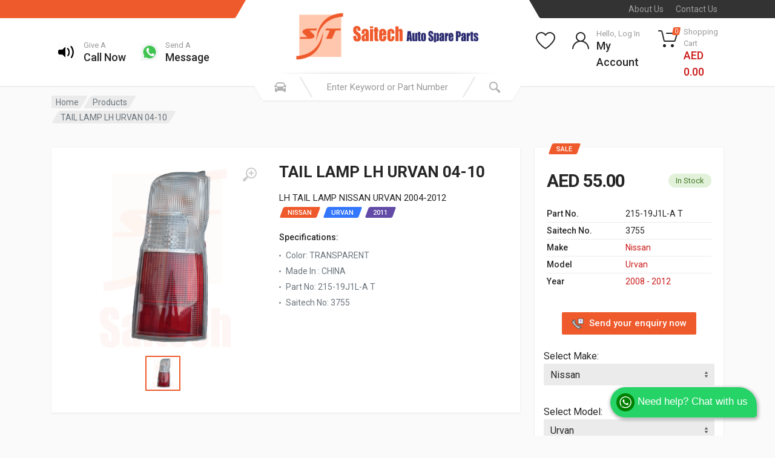

--- FILE ---
content_type: text/html; charset=UTF-8
request_url: https://www.saitechauto.com/product/tail-lamp-lh-urvan-04-10-china-4823
body_size: 14766
content:
<!DOCTYPE html>
<html lang="en" dir="ltr">

<head>
	<!-- Hotjar Tracking Code for https://saitechauto.com -->
	<script>
		(function(h, o, t, j, a, r) {
			h.hj = h.hj || function() {
				(h.hj.q = h.hj.q || []).push(arguments)
			};
			h._hjSettings = {
				hjid: 3181866,
				hjsv: 6
			};
			a = o.getElementsByTagName('head')[0];
			r = o.createElement('script');
			r.async = 1;
			r.src = t + h._hjSettings.hjid + j + h._hjSettings.hjsv;
			a.appendChild(r);
		})(window, document, 'https://static.hotjar.com/c/hotjar-', '.js?sv=');
	</script>
	<meta charset="UTF-8">
	<meta name="viewport" content="width=device-width, initial-scale=1">
	<meta name="format-detection" content="telephone=no">

	<meta name="description"
		content="LEFT TAIL LAMP FOR URVAN 04-2012 now available online at Saitech Auto in Dubai Good quality made in Taiwan at best price in dubai We have various different genuine spare parts for all brands including Lubricants Batteries OilFilters BrakeParts MobilOils ServicesParts BodyParts All types of Tyres Thermal control and Others Parts">
	<meta name="keywords"
		content="LEFT TAIL LAMP FOR URVAN 04-2012 now available online at Saitech Auto in Dubai Good quality made in Taiwan at best price in dubai We have various different genuine spare parts for all brands including Lubricants Batteries OilFilters BrakeParts MobilOils ServicesParts BodyParts All types of Tyres Thermal control and Others Parts">
	<meta name="author" content="Saitech Auto Spare Parts Trading LLC">

	<title>LEFT TAIL LAMP FOR URVAN 04-2012</title>

	<link rel="apple-touch-icon" sizes="57x57" href="/apple-icon-57x57.png">
	<link rel="apple-touch-icon" sizes="60x60" href="/apple-icon-60x60.png">
	<link rel="apple-touch-icon" sizes="72x72" href="/apple-icon-72x72.png">
	<link rel="apple-touch-icon" sizes="76x76" href="/apple-icon-76x76.png">
	<link rel="apple-touch-icon" sizes="114x114" href="/apple-icon-114x114.png">
	<link rel="apple-touch-icon" sizes="120x120" href="/apple-icon-120x120.png">
	<link rel="apple-touch-icon" sizes="144x144" href="/apple-icon-144x144.png">
	<link rel="apple-touch-icon" sizes="152x152" href="/apple-icon-152x152.png">
	<link rel="apple-touch-icon" sizes="180x180" href="/apple-icon-180x180.png">
	<link rel="icon" type="image/png" sizes="192x192" href="/android-icon-192x192.png">
	<link rel="icon" type="image/png" sizes="32x32" href="/favicon-32x32.png">
	<link rel="icon" type="image/png" sizes="96x96" href="/favicon-96x96.png">
	<link rel="icon" type="image/png" sizes="16x16" href="/favicon-16x16.png">
	<link rel="manifest" href="/manifest.json">
	<meta name="msapplication-TileColor" content="#ffffff">
	<meta name="msapplication-TileImage" content="/ms-icon-144x144.png">
	<meta name="theme-color" content="#ffffff">

	<!-- fonts -->
	<link rel="stylesheet" href="https://fonts.googleapis.com/css?family=Roboto:400,400i,500,500i,700,700i">
	<!-- css -->
	<link rel="stylesheet" href="/vendor/bootstrap/css/bootstrap.css">
	<link rel="stylesheet" href="/js/owlcarousel/assets/owl.carousel.min.css">
	<link rel="stylesheet" href="/js/owlcarousel/assets/owl.theme.default.min.css">
	<link rel="stylesheet" href="/vendor/photoswipe/photoswipe.css">
	<link rel="stylesheet" href="/vendor/photoswipe/default-skin/default-skin.css">
	<link rel="stylesheet" href="/vendor/select2/css/select2.min.css">
	<link rel="stylesheet" href="/css/style.css">
	<link rel="stylesheet" href="/css/style.header-spaceship-variant-one.css" media="(min-width: 1200px)">
	<link rel="stylesheet" href="/css/style.mobile-header-variant-one.css" media="(max-width: 1199px)">
	<!-- font - fontawesome -->
	<link rel="stylesheet" href="/vendor/fontawesome/css/all.min.css">
	<link rel="stylesheet" href="/css/dev.css?1768956685">

	<!-- Global site tag (gtag.js) - Google Analytics -->
	<script async src="https://www.googletagmanager.com/gtag/js?id=G-CJQN3KYS7E"></script>
	<script>
		window.dataLayer = window.dataLayer || [];

		function gtag() {
			dataLayer.push(arguments);
		}
		gtag('js', new Date());

		gtag('config', 'G-CJQN3KYS7E');
	</script>

</head>
<style>
.theme-white {
    color:#ffcccc;
}

.theme-white-hover:hover {
    color:white;
}
</style>

<script src="//cdn.jsdelivr.net/npm/sweetalert2@11"></script>

<body>
    <!-- site -->
    <div class="site">

<!-- site__mobile-header -->
			<header class="site__mobile-header">
			<div class="mobile-header">
			<div class="container">
			<div class="mobile-header__body">
			<button class="mobile-header__menu-button" type="button">
			<svg width="18px" height="14px">
			<path d="M-0,8L-0,6L18,6L18,8L-0,8ZM-0,-0L18,-0L18,2L-0,2L-0,-0ZM14,14L-0,14L-0,12L14,12L14,14Z" />
			</svg>
			</button>
			<a class="mobile-header__logo" href="/">
			<!-- mobile-logo -->
			<img src="/images/logo/logo-line.png" width="auto" height="150px">
			<!-- mobile-logo / end -->
			</a>
			<div class="mobile-header__search mobile-search">
			<form class="mobile-search__body searchProducts ">
			<input type="hidden" name="_token" value="EJ8hEcQamvfBz6zK5nnFoPvAqqKVQaDoGbLwrvHR">			<input type="text" class="mobile-search__input input-search search-input" name="search"
			placeholder="Enter keyword or part number"
			value="">
			<button type="button" class="mobile-search__vehicle-picker" aria-label="Select Vehicle">
			<svg width="20" height="20">
			<path d="M6.6,2c2,0,4.8,0,6.8,0c1,0,2.9,0.8,3.6,2.2C17.7,5.7,17.9,7,18.4,7C20,7,20,8,20,8v1h-1v7.5c0,0.8-0.7,1.5-1.5,1.5h-1
	c-0.8,0-1.5-0.7-1.5-1.5V16H5v0.5C5,17.3,4.3,18,3.5,18h-1C1.7,18,1,17.3,1,16.5V16V9H0V8c0,0,0.1-1,1.6-1C2.1,7,2.3,5.7,3,4.2
	C3.7,2.8,5.6,2,6.6,2z M13.3,4H6.7c-0.8,0-1.4,0-2,0.7c-0.5,0.6-0.8,1.5-1,2C3.6,7.1,3.5,7.9,3.7,8C4.5,8.4,6.1,9,10,9
	c4,0,5.4-0.6,6.3-1c0.2-0.1,0.2-0.8,0-1.2c-0.2-0.4-0.5-1.5-1-2C14.7,4,14.1,4,13.3,4z M4,10c-0.4-0.3-1.5-0.5-2,0
	c-0.4,0.4-0.4,1.6,0,2c0.5,0.5,4,0.4,4,0C6,11.2,4.5,10.3,4,10z M14,12c0,0.4,3.5,0.5,4,0c0.4-0.4,0.4-1.6,0-2c-0.5-0.5-1.3-0.3-2,0
	C15.5,10.2,14,11.3,14,12z" />
			</svg>
			<span class="mobile-search__vehicle-picker-label">Vehicle</span>
			</button>
			<button type="submit" class="mobile-search__button mobile-search__button--search">
			<svg width="20" height="20">
			<path d="M19.2,17.8c0,0-0.2,0.5-0.5,0.8c-0.4,0.4-0.9,0.6-0.9,0.6s-0.9,0.7-2.8-1.6c-1.1-1.4-2.2-2.8-3.1-3.9C10.9,14.5,9.5,15,8,15
	c-3.9,0-7-3.1-7-7s3.1-7,7-7s7,3.1,7,7c0,1.5-0.5,2.9-1.3,4c1.1,0.8,2.5,2,4,3.1C20,16.8,19.2,17.8,19.2,17.8z M8,3C5.2,3,3,5.2,3,8
	c0,2.8,2.2,5,5,5c2.8,0,5-2.2,5-5C13,5.2,10.8,3,8,3z" />
			</svg>
			</button>
			<button type="button" class="mobile-search__button mobile-search__button--close">
			<svg width="20" height="20">
			<path d="M16.7,16.7L16.7,16.7c-0.4,0.4-1,0.4-1.4,0L10,11.4l-5.3,5.3c-0.4,0.4-1,0.4-1.4,0l0,0c-0.4-0.4-0.4-1,0-1.4L8.6,10L3.3,4.7
	c-0.4-0.4-0.4-1,0-1.4l0,0c0.4-0.4,1-0.4,1.4,0L10,8.6l5.3-5.3c0.4-0.4,1-0.4,1.4,0l0,0c0.4,0.4,0.4,1,0,1.4L11.4,10l5.3,5.3
	C17.1,15.7,17.1,16.3,16.7,16.7z" />
			</svg>
			</button>
			<div class="mobile-search__field"></div>
			</form>
			</div>
			<div class="mobile-header__indicators">
			<div class="mobile-indicator mobile-indicator--search d-md-none">
			<button type="button" class="mobile-indicator__button">
			<span class="mobile-indicator__icon"><svg width="20" height="20">
			<path d="M19.2,17.8c0,0-0.2,0.5-0.5,0.8c-0.4,0.4-0.9,0.6-0.9,0.6s-0.9,0.7-2.8-1.6c-1.1-1.4-2.2-2.8-3.1-3.9C10.9,14.5,9.5,15,8,15
	c-3.9,0-7-3.1-7-7s3.1-7,7-7s7,3.1,7,7c0,1.5-0.5,2.9-1.3,4c1.1,0.8,2.5,2,4,3.1C20,16.8,19.2,17.8,19.2,17.8z M8,3C5.2,3,3,5.2,3,8
	c0,2.8,2.2,5,5,5c2.8,0,5-2.2,5-5C13,5.2,10.8,3,8,3z" />
			</svg>
			</span>
			</button>
			</div>
			<div class="mobile-indicator d-none d-md-block">
			<a href="https://www.saitechauto.com/my-account" class="mobile-indicator__button">
			<span class="mobile-indicator__icon"><svg width="20" height="20">
			<path d="M20,20h-2c0-4.4-3.6-8-8-8s-8,3.6-8,8H0c0-4.2,2.6-7.8,6.3-9.3C4.9,9.6,4,7.9,4,6c0-3.3,2.7-6,6-6s6,2.7,6,6
	c0,1.9-0.9,3.6-2.3,4.7C17.4,12.2,20,15.8,20,20z M14,6c0-2.2-1.8-4-4-4S6,3.8,6,6s1.8,4,4,4S14,8.2,14,6z" />
			</svg>
			</span>
			</a>
			</div>
			<div class="mobile-indicator d-none d-md-block">
			<a href="https://www.saitechauto.com/my-wishlist" class="mobile-indicator__button">
			<span class="mobile-indicator__icon">
			<svg width="20" height="20">
			<path d="M14,3c2.2,0,4,1.8,4,4c0,4-5.2,10-8,10S2,11,2,7c0-2.2,1.8-4,4-4c1,0,1.9,0.4,2.7,1L10,5.2L11.3,4C12.1,3.4,13,3,14,3 M14,1
	c-1.5,0-2.9,0.6-4,1.5C8.9,1.6,7.5,1,6,1C2.7,1,0,3.7,0,7c0,5,6,12,10,12s10-7,10-12C20,3.7,17.3,1,14,1L14,1z" />
			</svg>
			</span>
			</a>
			</div>
			<div class="mobile-indicator">
			<a href="https://www.saitechauto.com/my-cart" class="mobile-indicator__button">
			<span class="mobile-indicator__icon">
			<svg width="20" height="20">
			<circle cx="7" cy="17" r="2" />
			<circle cx="15" cy="17" r="2" />
			<path d="M20,4.4V5l-1.8,6.3c-0.1,0.4-0.5,0.7-1,0.7H6.7c-0.4,0-0.8-0.3-1-0.7L3.3,3.9C3.1,3.3,2.6,3,2.1,3H0.4C0.2,3,0,2.8,0,2.6
	V1.4C0,1.2,0.2,1,0.4,1h2.5c1,0,1.8,0.6,2.1,1.6L5.1,3l2.3,6.8c0,0.1,0.2,0.2,0.3,0.2h8.6c0.1,0,0.3-0.1,0.3-0.2l1.3-4.4
	C17.9,5.2,17.7,5,17.5,5H9.4C9.2,5,9,4.8,9,4.6V3.4C9,3.2,9.2,3,9.4,3h9.2C19.4,3,20,3.6,20,4.4z" />
			</svg>
			<span class="mobile-indicator__counter">
						0
						</span>
			</span>
			</a>
			</div>
			</div>
			</div>
			</div>
			</div>
			</header>
			<!-- site__mobile-header / end -->
<script src="//cdn.jsdelivr.net/npm/sweetalert2@11"></script>
<!-- site__header -->
		<header class="site__header">
		<div class="header">
		<div class="header__megamenu-area megamenu-area"></div>
		<div class="header__topbar-start-bg"></div>
		<div class="header__topbar-start">
		<div class="topbar topbar--spaceship-start">
		<div class="topbar__item-text d-none d-xxl-flex">Saitech for mobile : </div>
		<div class="topbar__item-text d-none d-xxl-flex"><a class="theme-white theme-white-hover"
		href='https://play.google.com/store/apps/details?id=com.saitech&pcampaignid=pcampaignidMKT-Other-global-all-co-prtnr-py-PartBadge-Mar2515-1'><img
		alt='Install Saitech it on Google Play' style="width: 79px;"
		src='https://play.google.com/intl/en_us/badges/static/images/badges/en_badge_web_generic.png' /></a></div>
		<div class="topbar__item-text d-none d-xxl-flex"><a class="theme-white theme-white-hover"
		href='https://apps.apple.com/in/app/saitech-auto-spare-parts/id1536888456'><img
		alt='Install Saitech it on App Store' style="width: 79px;" src='/images/appstore.svg' /></a></div>

		</div>
		</div>
		<div class="header__topbar-end-bg"></div>
		<div class="header__topbar-end">
		<div class="topbar topbar--spaceship-end">

		<div class="topbar__item-text"><a class="topbar__link" href="https://www.saitechauto.com/about">About Us</a></div>
		<div class="topbar__item-text"><a class="topbar__link" href="https://www.saitechauto.com/contact">Contact Us</a></div>

		</div>
		</div>
		<div class="header__navbar">

		<!--
																								<div class="header__navbar-departments">
                        <div class="departments">
                            <button class="departments__button" type="button">
                                <span class="departments__button-icon"><svg width="16px" height="12px">
                                        <path d="M0,7L0,5L16,5L16,7L0,7ZM0,0L16,0L16,2L0,2L0,0ZM12,12L0,12L0,10L12,10L12,12Z" />
                                    </svg>
                                </span>
                                <span class="departments__button-title">Menu</span>
                                <span class="departments__button-arrow"><svg width="9px" height="6px">
                                        <path d="M0.2,0.4c0.4-0.4,1-0.5,1.4-0.1l2.9,3l2.9-3c0.4-0.4,1.1-0.4,1.4,0.1c0.3,0.4,0.3,0.9-0.1,1.3L4.5,6L0.3,1.6C-0.1,1.3-0.1,0.7,0.2,0.4z" />
                                    </svg>
                                </span>
                            </button>
                            <div class="departments__menu">
                                <div class="departments__arrow"></div>
                                <div class="departments__body">
                                    <ul class="departments__list">
                                        <li class="departments__list-padding" role="presentation"></li>
                                        <li class="departments__item departments__item--submenu--megamenu departments__item--has-submenu">
                                            <a href="" class="departments__item-link">
                                                Headlights & Lighting
                                                <span class="departments__item-arrow"><svg width="7" height="11">
                                                        <path d="M0.3,10.7L0.3,10.7c0.4,0.4,0.9,0.4,1.3,0L7,5.5L1.6,0.3C1.2-0.1,0.7,0,0.3,0.3l0,0c-0.4,0.4-0.4,1,0,1.3l4,3.9l-4,3.9
	C-0.1,9.8-0.1,10.4,0.3,10.7z" />
                                                    </svg>
                                                </span>
                                            </a>
                                            <div class="departments__item-menu">
                                                <div class="megamenu departments__megamenu departments__megamenu--size--xl">
                                                    <div class="megamenu__image">
                                                        <img src="images/departments/departments-2.jpg" alt="">
                                                    </div>
                                                    <div class="row">
                                                        <div class="col-1of5">
                                                            <ul class="megamenu__links megamenu-links megamenu-links--root">
                                                                <li class="megamenu-links__item megamenu-links__item--has-submenu">
                                                                    <a class="megamenu-links__item-link" href="">Body Parts</a>
                                                                    <ul class="megamenu-links">
                                                                        <li class="megamenu-links__item"><a class="megamenu-links__item-link" href="">Bumpers</a></li>
                                                                        <li class="megamenu-links__item"><a class="megamenu-links__item-link" href="">Hoods</a></li>
                                                                        <li class="megamenu-links__item"><a class="megamenu-links__item-link" href="">Grilles</a></li>
                                                                        <li class="megamenu-links__item"><a class="megamenu-links__item-link" href="">Fog Lights</a></li>
                                                                        <li class="megamenu-links__item"><a class="megamenu-links__item-link" href="">Door Handles</a></li>
                                                                        <li class="megamenu-links__item"><a class="megamenu-links__item-link" href="">Car Covers</a></li>
                                                                        <li class="megamenu-links__item"><a class="megamenu-links__item-link" href="">Tailgates</a></li>
                                                                    </ul>
                                                                </li>
                                                                <li class="megamenu-links__item">
                                                                    <a class="megamenu-links__item-link" href="">Suspension</a>
                                                                </li>
                                                                <li class="megamenu-links__item">
                                                                    <a class="megamenu-links__item-link" href="">Steering</a>
                                                                </li>
                                                                <li class="megamenu-links__item">
                                                                    <a class="megamenu-links__item-link" href="">Fuel Systems</a>
                                                                </li>
                                                                <li class="megamenu-links__item">
                                                                    <a class="megamenu-links__item-link" href="">Transmission</a>
                                                                </li>
                                                                <li class="megamenu-links__item">
                                                                    <a class="megamenu-links__item-link" href="">Air Filters</a>
                                                                </li>
                                                            </ul>
                                                        </div>
                                                        <div class="col-1of5">
                                                            <ul class="megamenu__links megamenu-links megamenu-links--root">
                                                                <li class="megamenu-links__item megamenu-links__item--has-submenu">
                                                                    <a class="megamenu-links__item-link" href="">Headlights & Lighting</a>
                                                                    <ul class="megamenu-links">
                                                                        <li class="megamenu-links__item"><a class="megamenu-links__item-link" href="">Headlights</a></li>
                                                                        <li class="megamenu-links__item"><a class="megamenu-links__item-link" href="">Tail Lights</a></li>
                                                                        <li class="megamenu-links__item"><a class="megamenu-links__item-link" href="">Fog Lights</a></li>
                                                                        <li class="megamenu-links__item"><a class="megamenu-links__item-link" href="">Turn Signals</a></li>
                                                                        <li class="megamenu-links__item"><a class="megamenu-links__item-link" href="">Switches & Relays</a></li>
                                                                        <li class="megamenu-links__item"><a class="megamenu-links__item-link" href="">Corner Lights</a></li>
                                                                    </ul>
                                                                </li>
                                                                <li class="megamenu-links__item megamenu-links__item--has-submenu">
                                                                    <a class="megamenu-links__item-link" href="">Brakes & Suspension</a>
                                                                    <ul class="megamenu-links">
                                                                        <li class="megamenu-links__item"><a class="megamenu-links__item-link" href="">Brake Discs</a></li>
                                                                        <li class="megamenu-links__item"><a class="megamenu-links__item-link" href="">Wheel Hubs</a></li>
                                                                        <li class="megamenu-links__item"><a class="megamenu-links__item-link" href="">Air Suspension</a></li>
                                                                        <li class="megamenu-links__item"><a class="megamenu-links__item-link" href="">Ball Joints</a></li>
                                                                        <li class="megamenu-links__item"><a class="megamenu-links__item-link" href="">Brake Pad Sets</a></li>
                                                                    </ul>
                                                                </li>
                                                            </ul>
                                                        </div>
                                                        <div class="col-1of5">
                                                            <ul class="megamenu__links megamenu-links megamenu-links--root">
                                                                <li class="megamenu-links__item megamenu-links__item--has-submenu">
                                                                    <a class="megamenu-links__item-link" href="">Interior Parts</a>
                                                                    <ul class="megamenu-links">
                                                                        <li class="megamenu-links__item"><a class="megamenu-links__item-link" href="">Floor Mats</a></li>
                                                                        <li class="megamenu-links__item"><a class="megamenu-links__item-link" href="">Gauges</a></li>
                                                                        <li class="megamenu-links__item"><a class="megamenu-links__item-link" href="">Consoles & Organizers</a></li>
                                                                        <li class="megamenu-links__item"><a class="megamenu-links__item-link" href="">Mobile Electronics</a></li>
                                                                        <li class="megamenu-links__item"><a class="megamenu-links__item-link" href="">Steering Wheels</a></li>
                                                                        <li class="megamenu-links__item"><a class="megamenu-links__item-link" href="">Cargo Accessories</a></li>
                                                                    </ul>
                                                                </li>
                                                                <li class="megamenu-links__item megamenu-links__item--has-submenu">
                                                                    <a class="megamenu-links__item-link" href="">Engine & Drivetrain</a>
                                                                    <ul class="megamenu-links">
                                                                        <li class="megamenu-links__item"><a class="megamenu-links__item-link" href="">Air Filters</a></li>
                                                                        <li class="megamenu-links__item"><a class="megamenu-links__item-link" href="">Oxygen Sensors</a></li>
                                                                        <li class="megamenu-links__item"><a class="megamenu-links__item-link" href="">Heating</a></li>
                                                                        <li class="megamenu-links__item"><a class="megamenu-links__item-link" href="">Exhaust</a></li>
                                                                        <li class="megamenu-links__item"><a class="megamenu-links__item-link" href="">Cranks & Pistons</a></li>
                                                                    </ul>
                                                                </li>
                                                            </ul>
                                                        </div>
                                                        <div class="col-1of5">
                                                            <ul class="megamenu__links megamenu-links megamenu-links--root">
                                                                <li class="megamenu-links__item megamenu-links__item--has-submenu">
                                                                    <a class="megamenu-links__item-link" href="">Tools & Garage</a>
                                                                    <ul class="megamenu-links">
                                                                        <li class="megamenu-links__item"><a class="megamenu-links__item-link" href="">Repair Manuals</a></li>
                                                                        <li class="megamenu-links__item"><a class="megamenu-links__item-link" href="">Car Care</a></li>
                                                                        <li class="megamenu-links__item"><a class="megamenu-links__item-link" href="">Code Readers</a></li>
                                                                        <li class="megamenu-links__item"><a class="megamenu-links__item-link" href="">Tool Boxes</a></li>
                                                                    </ul>
                                                                </li>
                                                            </ul>
                                                        </div>
                                                    </div>
                                                </div>
                                            </div>
                                        </li>
                                        <li class="departments__item departments__item--submenu--megamenu departments__item--has-submenu">
                                            <a href="" class="departments__item-link">
                                                Interior Parts
                                                <span class="departments__item-arrow"><svg width="7" height="11">
                                                        <path d="M0.3,10.7L0.3,10.7c0.4,0.4,0.9,0.4,1.3,0L7,5.5L1.6,0.3C1.2-0.1,0.7,0,0.3,0.3l0,0c-0.4,0.4-0.4,1,0,1.3l4,3.9l-4,3.9
	C-0.1,9.8-0.1,10.4,0.3,10.7z" />
                                                    </svg>
                                                </span>
                                            </a>
                                            <div class="departments__item-menu">
                                                <div class="megamenu departments__megamenu departments__megamenu--size--lg">
                                                    <div class="megamenu__image">
                                                        <img src="images/departments/departments-1.jpg" alt="">
                                                    </div>
                                                    <div class="row">
                                                        <div class="col-3">
                                                            <ul class="megamenu__links megamenu-links megamenu-links--root">
                                                                <li class="megamenu-links__item megamenu-links__item--has-submenu">
                                                                    <a class="megamenu-links__item-link" href="">Body Parts</a>
                                                                    <ul class="megamenu-links">
                                                                        <li class="megamenu-links__item"><a class="megamenu-links__item-link" href="">Bumpers</a></li>
                                                                        <li class="megamenu-links__item"><a class="megamenu-links__item-link" href="">Hoods</a></li>
                                                                        <li class="megamenu-links__item"><a class="megamenu-links__item-link" href="">Grilles</a></li>
                                                                        <li class="megamenu-links__item"><a class="megamenu-links__item-link" href="">Fog Lights</a></li>
                                                                        <li class="megamenu-links__item"><a class="megamenu-links__item-link" href="">Door Handles</a></li>
                                                                        <li class="megamenu-links__item"><a class="megamenu-links__item-link" href="">Car Covers</a></li>
                                                                        <li class="megamenu-links__item"><a class="megamenu-links__item-link" href="">Tailgates</a></li>
                                                                    </ul>
                                                                </li>
                                                                <li class="megamenu-links__item">
                                                                    <a class="megamenu-links__item-link" href="">Suspension</a>
                                                                </li>
                                                                <li class="megamenu-links__item">
                                                                    <a class="megamenu-links__item-link" href="">Steering</a>
                                                                </li>
                                                                <li class="megamenu-links__item">
                                                                    <a class="megamenu-links__item-link" href="">Fuel Systems</a>
                                                                </li>
                                                                <li class="megamenu-links__item">
                                                                    <a class="megamenu-links__item-link" href="">Transmission</a>
                                                                </li>
                                                                <li class="megamenu-links__item">
                                                                    <a class="megamenu-links__item-link" href="">Air Filters</a>
                                                                </li>
                                                            </ul>
                                                        </div>
                                                        <div class="col-3">
                                                            <ul class="megamenu__links megamenu-links megamenu-links--root">
                                                                <li class="megamenu-links__item megamenu-links__item--has-submenu">
                                                                    <a class="megamenu-links__item-link" href="">Headlights & Lighting</a>
                                                                    <ul class="megamenu-links">
                                                                        <li class="megamenu-links__item"><a class="megamenu-links__item-link" href="">Headlights</a></li>
                                                                        <li class="megamenu-links__item"><a class="megamenu-links__item-link" href="">Tail Lights</a></li>
                                                                        <li class="megamenu-links__item"><a class="megamenu-links__item-link" href="">Fog Lights</a></li>
                                                                        <li class="megamenu-links__item"><a class="megamenu-links__item-link" href="">Turn Signals</a></li>
                                                                        <li class="megamenu-links__item"><a class="megamenu-links__item-link" href="">Switches & Relays</a></li>
                                                                        <li class="megamenu-links__item"><a class="megamenu-links__item-link" href="">Corner Lights</a></li>
                                                                    </ul>
                                                                </li>
                                                                <li class="megamenu-links__item megamenu-links__item--has-submenu">
                                                                    <a class="megamenu-links__item-link" href="">Brakes & Suspension</a>
                                                                    <ul class="megamenu-links">
                                                                        <li class="megamenu-links__item"><a class="megamenu-links__item-link" href="">Brake Discs</a></li>
                                                                        <li class="megamenu-links__item"><a class="megamenu-links__item-link" href="">Wheel Hubs</a></li>
                                                                        <li class="megamenu-links__item"><a class="megamenu-links__item-link" href="">Air Suspension</a></li>
                                                                        <li class="megamenu-links__item"><a class="megamenu-links__item-link" href="">Ball Joints</a></li>
                                                                        <li class="megamenu-links__item"><a class="megamenu-links__item-link" href="">Brake Pad Sets</a></li>
                                                                    </ul>
                                                                </li>
                                                            </ul>
                                                        </div>
                                                        <div class="col-3">
                                                            <ul class="megamenu__links megamenu-links megamenu-links--root">
                                                                <li class="megamenu-links__item megamenu-links__item--has-submenu">
                                                                    <a class="megamenu-links__item-link" href="">Interior Parts</a>
                                                                    <ul class="megamenu-links">
                                                                        <li class="megamenu-links__item"><a class="megamenu-links__item-link" href="">Floor Mats</a></li>
                                                                        <li class="megamenu-links__item"><a class="megamenu-links__item-link" href="">Gauges</a></li>
                                                                        <li class="megamenu-links__item"><a class="megamenu-links__item-link" href="">Consoles & Organizers</a></li>
                                                                        <li class="megamenu-links__item"><a class="megamenu-links__item-link" href="">Mobile Electronics</a></li>
                                                                        <li class="megamenu-links__item"><a class="megamenu-links__item-link" href="">Steering Wheels</a></li>
                                                                        <li class="megamenu-links__item"><a class="megamenu-links__item-link" href="">Cargo Accessories</a></li>
                                                                    </ul>
                                                                </li>
                                                            </ul>
                                                        </div>
                                                        <div class="col-3">
                                                            <ul class="megamenu__links megamenu-links megamenu-links--root">
                                                                <li class="megamenu-links__item megamenu-links__item--has-submenu">
                                                                    <a class="megamenu-links__item-link" href="">Tools & Garage</a>
                                                                    <ul class="megamenu-links">
                                                                        <li class="megamenu-links__item"><a class="megamenu-links__item-link" href="">Repair Manuals</a></li>
                                                                        <li class="megamenu-links__item"><a class="megamenu-links__item-link" href="">Car Care</a></li>
                                                                        <li class="megamenu-links__item"><a class="megamenu-links__item-link" href="">Code Readers</a></li>
                                                                        <li class="megamenu-links__item"><a class="megamenu-links__item-link" href="">Tool Boxes</a></li>
                                                                    </ul>
                                                                </li>
                                                            </ul>
                                                        </div>
                                                    </div>
                                                </div>
                                            </div>
                                        </li>
                                        <li class="departments__item departments__item--submenu--megamenu departments__item--has-submenu">
                                            <a href="" class="departments__item-link">
                                                Switches & Relays
                                                <span class="departments__item-arrow"><svg width="7" height="11">
                                                        <path d="M0.3,10.7L0.3,10.7c0.4,0.4,0.9,0.4,1.3,0L7,5.5L1.6,0.3C1.2-0.1,0.7,0,0.3,0.3l0,0c-0.4,0.4-0.4,1,0,1.3l4,3.9l-4,3.9
	C-0.1,9.8-0.1,10.4,0.3,10.7z" />
                                                    </svg>
                                                </span>
                                            </a>
                                            <div class="departments__item-menu">
                                                <div class="megamenu departments__megamenu departments__megamenu--size--md">
                                                    <div class="megamenu__image">
                                                        <img src="images/departments/departments-3.jpg" alt="">
                                                    </div>
                                                    <div class="row">
                                                        <div class="col-4">
                                                            <ul class="megamenu__links megamenu-links megamenu-links--root">
                                                                <li class="megamenu-links__item megamenu-links__item--has-submenu">
                                                                    <a class="megamenu-links__item-link" href="">Body Parts</a>
                                                                    <ul class="megamenu-links">
                                                                        <li class="megamenu-links__item"><a class="megamenu-links__item-link" href="">Bumpers</a></li>
                                                                        <li class="megamenu-links__item"><a class="megamenu-links__item-link" href="">Hoods</a></li>
                                                                        <li class="megamenu-links__item"><a class="megamenu-links__item-link" href="">Grilles</a></li>
                                                                        <li class="megamenu-links__item"><a class="megamenu-links__item-link" href="">Fog Lights</a></li>
                                                                        <li class="megamenu-links__item"><a class="megamenu-links__item-link" href="">Door Handles</a></li>
                                                                        <li class="megamenu-links__item"><a class="megamenu-links__item-link" href="">Car Covers</a></li>
                                                                        <li class="megamenu-links__item"><a class="megamenu-links__item-link" href="">Tailgates</a></li>
                                                                    </ul>
                                                                </li>
                                                                <li class="megamenu-links__item">
                                                                    <a class="megamenu-links__item-link" href="">Suspension</a>
                                                                </li>
                                                                <li class="megamenu-links__item">
                                                                    <a class="megamenu-links__item-link" href="">Steering</a>
                                                                </li>
                                                                <li class="megamenu-links__item">
                                                                    <a class="megamenu-links__item-link" href="">Fuel Systems</a>
                                                                </li>
                                                                <li class="megamenu-links__item">
                                                                    <a class="megamenu-links__item-link" href="">Transmission</a>
                                                                </li>
                                                                <li class="megamenu-links__item">
                                                                    <a class="megamenu-links__item-link" href="">Air Filters</a>
                                                                </li>
                                                            </ul>
                                                        </div>
                                                        <div class="col-4">
                                                            <ul class="megamenu__links megamenu-links megamenu-links--root">
                                                                <li class="megamenu-links__item megamenu-links__item--has-submenu">
                                                                    <a class="megamenu-links__item-link" href="">Headlights & Lighting</a>
                                                                    <ul class="megamenu-links">
                                                                        <li class="megamenu-links__item"><a class="megamenu-links__item-link" href="">Headlights</a></li>
                                                                        <li class="megamenu-links__item"><a class="megamenu-links__item-link" href="">Tail Lights</a></li>
                                                                        <li class="megamenu-links__item"><a class="megamenu-links__item-link" href="">Fog Lights</a></li>
                                                                        <li class="megamenu-links__item"><a class="megamenu-links__item-link" href="">Turn Signals</a></li>
                                                                        <li class="megamenu-links__item"><a class="megamenu-links__item-link" href="">Switches & Relays</a></li>
                                                                        <li class="megamenu-links__item"><a class="megamenu-links__item-link" href="">Corner Lights</a></li>
                                                                    </ul>
                                                                </li>
                                                                <li class="megamenu-links__item megamenu-links__item--has-submenu">
                                                                    <a class="megamenu-links__item-link" href="">Brakes & Suspension</a>
                                                                    <ul class="megamenu-links">
                                                                        <li class="megamenu-links__item"><a class="megamenu-links__item-link" href="">Brake Discs</a></li>
                                                                        <li class="megamenu-links__item"><a class="megamenu-links__item-link" href="">Wheel Hubs</a></li>
                                                                        <li class="megamenu-links__item"><a class="megamenu-links__item-link" href="">Air Suspension</a></li>
                                                                        <li class="megamenu-links__item"><a class="megamenu-links__item-link" href="">Ball Joints</a></li>
                                                                        <li class="megamenu-links__item"><a class="megamenu-links__item-link" href="">Brake Pad Sets</a></li>
                                                                    </ul>
                                                                </li>
                                                            </ul>
                                                        </div>
                                                        <div class="col-4">
                                                            <ul class="megamenu__links megamenu-links megamenu-links--root">
                                                                <li class="megamenu-links__item megamenu-links__item--has-submenu">
                                                                    <a class="megamenu-links__item-link" href="">Interior Parts</a>
                                                                    <ul class="megamenu-links">
                                                                        <li class="megamenu-links__item"><a class="megamenu-links__item-link" href="">Floor Mats</a></li>
                                                                        <li class="megamenu-links__item"><a class="megamenu-links__item-link" href="">Gauges</a></li>
                                                                        <li class="megamenu-links__item"><a class="megamenu-links__item-link" href="">Consoles & Organizers</a></li>
                                                                        <li class="megamenu-links__item"><a class="megamenu-links__item-link" href="">Mobile Electronics</a></li>
                                                                    </ul>
                                                                </li>
                                                            </ul>
                                                        </div>
                                                    </div>
                                                </div>
                                            </div>
                                        </li>
                                        <li class="departments__item departments__item--submenu--megamenu departments__item--has-submenu">
                                            <a href="" class="departments__item-link">
                                                Tires & Wheels
                                                <span class="departments__item-arrow"><svg width="7" height="11">
                                                        <path d="M0.3,10.7L0.3,10.7c0.4,0.4,0.9,0.4,1.3,0L7,5.5L1.6,0.3C1.2-0.1,0.7,0,0.3,0.3l0,0c-0.4,0.4-0.4,1,0,1.3l4,3.9l-4,3.9
	C-0.1,9.8-0.1,10.4,0.3,10.7z" />
                                                    </svg>
                                                </span>
                                            </a>
                                            <div class="departments__item-menu">
                                                <div class="megamenu departments__megamenu departments__megamenu--size--nl">
                                                    <div class="megamenu__image">
                                                        <img src="images/departments/departments-4.jpg" alt="">
                                                    </div>
                                                    <div class="row">
                                                        <div class="col-6">
                                                            <ul class="megamenu__links megamenu-links megamenu-links--root">
                                                                <li class="megamenu-links__item megamenu-links__item--has-submenu">
                                                                    <a class="megamenu-links__item-link" href="">Body Parts</a>
                                                                    <ul class="megamenu-links">
                                                                        <li class="megamenu-links__item"><a class="megamenu-links__item-link" href="">Bumpers</a></li>
                                                                        <li class="megamenu-links__item"><a class="megamenu-links__item-link" href="">Hoods</a></li>
                                                                        <li class="megamenu-links__item"><a class="megamenu-links__item-link" href="">Grilles</a></li>
                                                                        <li class="megamenu-links__item"><a class="megamenu-links__item-link" href="">Fog Lights</a></li>
                                                                        <li class="megamenu-links__item"><a class="megamenu-links__item-link" href="">Door Handles</a></li>
                                                                        <li class="megamenu-links__item"><a class="megamenu-links__item-link" href="">Car Covers</a></li>
                                                                        <li class="megamenu-links__item"><a class="megamenu-links__item-link" href="">Tailgates</a></li>
                                                                    </ul>
                                                                </li>
                                                                <li class="megamenu-links__item">
                                                                    <a class="megamenu-links__item-link" href="">Suspension</a>
                                                                </li>
                                                                <li class="megamenu-links__item">
                                                                    <a class="megamenu-links__item-link" href="">Steering</a>
                                                                </li>
                                                                <li class="megamenu-links__item">
                                                                    <a class="megamenu-links__item-link" href="">Fuel Systems</a>
                                                                </li>
                                                                <li class="megamenu-links__item">
                                                                    <a class="megamenu-links__item-link" href="">Transmission</a>
                                                                </li>
                                                                <li class="megamenu-links__item">
                                                                    <a class="megamenu-links__item-link" href="">Air Filters</a>
                                                                </li>
                                                            </ul>
                                                        </div>
                                                        <div class="col-6">
                                                            <ul class="megamenu__links megamenu-links megamenu-links--root">
                                                                <li class="megamenu-links__item megamenu-links__item--has-submenu">
                                                                    <a class="megamenu-links__item-link" href="">Headlights & Lighting</a>
                                                                    <ul class="megamenu-links">
                                                                        <li class="megamenu-links__item"><a class="megamenu-links__item-link" href="">Headlights</a></li>
                                                                        <li class="megamenu-links__item"><a class="megamenu-links__item-link" href="">Tail Lights</a></li>
                                                                        <li class="megamenu-links__item"><a class="megamenu-links__item-link" href="">Fog Lights</a></li>
                                                                        <li class="megamenu-links__item"><a class="megamenu-links__item-link" href="">Turn Signals</a></li>
                                                                    </ul>
                                                                </li>
                                                            </ul>
                                                        </div>
                                                    </div>
                                                </div>
                                            </div>
                                        </li>
                                        <li class="departments__item departments__item--submenu--megamenu departments__item--has-submenu">
                                            <a href="" class="departments__item-link">
                                                Tools & Garage
                                                <span class="departments__item-arrow"><svg width="7" height="11">
                                                        <path d="M0.3,10.7L0.3,10.7c0.4,0.4,0.9,0.4,1.3,0L7,5.5L1.6,0.3C1.2-0.1,0.7,0,0.3,0.3l0,0c-0.4,0.4-0.4,1,0,1.3l4,3.9l-4,3.9
	C-0.1,9.8-0.1,10.4,0.3,10.7z" />
                                                    </svg>
                                                </span>
                                            </a>
                                            <div class="departments__item-menu">
                                                <div class="megamenu departments__megamenu departments__megamenu--size--sm">
                                                    <div class="row">
                                                        <div class="col-12">
                                                            <ul class="megamenu__links megamenu-links megamenu-links--root">
                                                                <li class="megamenu-links__item megamenu-links__item--has-submenu">
                                                                    <a class="megamenu-links__item-link" href="">Body Parts</a>
                                                                    <ul class="megamenu-links">
                                                                        <li class="megamenu-links__item"><a class="megamenu-links__item-link" href="">Bumpers</a></li>
                                                                        <li class="megamenu-links__item"><a class="megamenu-links__item-link" href="">Hoods</a></li>
                                                                        <li class="megamenu-links__item"><a class="megamenu-links__item-link" href="">Grilles</a></li>
                                                                        <li class="megamenu-links__item"><a class="megamenu-links__item-link" href="">Fog Lights</a></li>
                                                                        <li class="megamenu-links__item"><a class="megamenu-links__item-link" href="">Door Handles</a></li>
                                                                        <li class="megamenu-links__item"><a class="megamenu-links__item-link" href="">Car Covers</a></li>
                                                                        <li class="megamenu-links__item"><a class="megamenu-links__item-link" href="">Tailgates</a></li>
                                                                    </ul>
                                                                </li>
                                                                <li class="megamenu-links__item">
                                                                    <a class="megamenu-links__item-link" href="">Suspension</a>
                                                                </li>
                                                                <li class="megamenu-links__item">
                                                                    <a class="megamenu-links__item-link" href="">Steering</a>
                                                                </li>
                                                                <li class="megamenu-links__item">
                                                                    <a class="megamenu-links__item-link" href="">Fuel Systems</a>
                                                                </li>
                                                                <li class="megamenu-links__item">
                                                                    <a class="megamenu-links__item-link" href="">Transmission</a>
                                                                </li>
                                                                <li class="megamenu-links__item">
                                                                    <a class="megamenu-links__item-link" href="">Air Filters</a>
                                                                </li>
                                                            </ul>
                                                        </div>
                                                    </div>
                                                </div>
                                            </div>
                                        </li>
                                        <li class="departments__item">
                                            <a href="" class="departments__item-link">
                                                Clutches
                                            </a>
                                        </li>
                                        <li class="departments__item">
                                            <a href="" class="departments__item-link">
                                                Fuel Systems
                                            </a>
                                        </li>
                                        <li class="departments__item">
                                            <a href="" class="departments__item-link">
                                                Steering
                                            </a>
                                        </li>
                                        <li class="departments__item">
                                            <a href="" class="departments__item-link">
                                                Suspension
                                            </a>
                                        </li>
                                        <li class="departments__item">
                                            <a href="" class="departments__item-link">
                                                Body Parts
                                            </a>
                                        </li>
                                        <li class="departments__item">
                                            <a href="" class="departments__item-link">
                                                Transmission
                                            </a>
                                        </li>
                                        <li class="departments__item">
                                            <a href="" class="departments__item-link">
                                                Air Filters
                                            </a>
                                        </li>
                                        <li class="departments__list-padding" role="presentation"></li>
                                    </ul>
                                    <div class="departments__menu-container"></div>
                                </div>
                            </div>
                        </div>
                    </div>																				-->

		<div class="indicator indicator--trigger--clicks">
		<a href="tel:+97143332295" class="indicator__button">
		<span class="indicator__icon">
		<img style="width: 32px; height: auto;" src="/images/phone-ringing.gif">
		</span>
		<span class="indicator__title">Give A</span>
		<span class="indicator__value">Call Now</span>
		</a>

		</div>


		<div class="indicator indicator--trigger--clicks">
		<a href="https://wa.me/+971551080943?text=Hi, Saitech Auto" class="indicator__button">
		<span class="indicator__icon">
		<img style="width: 32px; height: auto;" src="/images/whatsapp.gif">
		</span>
		<span class="indicator__title">Send A</span>
		<span class="indicator__value">Message</span>
		</a>

		</div>

		</div>
		<div class="header__logo">
		<a href="https://www.saitechauto.com" class="logo">
		<div class="logo__image">
		<!-- logo -->
		<img src="/images/logo/logo-line.png" alt="Saitechauto online market for auto spare parts"
		title="Saitechauto online market for auto spare parts" width="auto" height="250px">
		<!-- logo / end -->
		</div>
		</a>
		</div>

		<div class="header__search">
																<div class="search">
																<form class="search__body searchProducts">
																<input type="hidden" name="_token" value="EJ8hEcQamvfBz6zK5nnFoPvAqqKVQaDoGbLwrvHR">																<div class="search__shadow"></div>
																<input class="search__input input-search search-input" name="search" type="text"
																placeholder="Enter Keyword or Part Number" autocomplete="off"
																value="">
																<button class="search__button search__button--start" type="button">
																<span class="search__button-icon"><svg width="20" height="20">
																<path d="M6.6,2c2,0,4.8,0,6.8,0c1,0,2.9,0.8,3.6,2.2C17.7,5.7,17.9,7,18.4,7C20,7,20,8,20,8v1h-1v7.5c0,0.8-0.7,1.5-1.5,1.5h-1
	c-0.8,0-1.5-0.7-1.5-1.5V16H5v0.5C5,17.3,4.3,18,3.5,18h-1C1.7,18,1,17.3,1,16.5V16V9H0V8c0,0,0.1-1,1.6-1C2.1,7,2.3,5.7,3,4.2
	C3.7,2.8,5.6,2,6.6,2z M13.3,4H6.7c-0.8,0-1.4,0-2,0.7c-0.5,0.6-0.8,1.5-1,2C3.6,7.1,3.5,7.9,3.7,8C4.5,8.4,6.1,9,10,9
	c4,0,5.4-0.6,6.3-1c0.2-0.1,0.2-0.8,0-1.2c-0.2-0.4-0.5-1.5-1-2C14.7,4,14.1,4,13.3,4z M4,10c-0.4-0.3-1.5-0.5-2,0
	c-0.4,0.4-0.4,1.6,0,2c0.5,0.5,4,0.4,4,0C6,11.2,4.5,10.3,4,10z M14,12c0,0.4,3.5,0.5,4,0c0.4-0.4,0.4-1.6,0-2c-0.5-0.5-1.3-0.3-2,0
	C15.5,10.2,14,11.3,14,12z" />
																</svg>
																</span>
																<span class="search__button-title">Select Vehicle</span>
																</button>
																<button class="search__button search__button--end" type="submit">
																<span class="search__button-icon"><svg width="20" height="20">
																<path d="M19.2,17.8c0,0-0.2,0.5-0.5,0.8c-0.4,0.4-0.9,0.6-0.9,0.6s-0.9,0.7-2.8-1.6c-1.1-1.4-2.2-2.8-3.1-3.9C10.9,14.5,9.5,15,8,15
	c-3.9,0-7-3.1-7-7s3.1-7,7-7s7,3.1,7,7c0,1.5-0.5,2.9-1.3,4c1.1,0.8,2.5,2,4,3.1C20,16.8,19.2,17.8,19.2,17.8z M8,3C5.2,3,3,5.2,3,8
	c0,2.8,2.2,5,5,5c2.8,0,5-2.2,5-5C13,5.2,10.8,3,8,3z" />
																</svg>
																</span>
																</button>
																<div class="search__box"></div>
																<div class="search__decor">
																<div class="search__decor-start"></div>
																<div class="search__decor-end"></div>
																</div>
																<div class="search__dropdown search__dropdown--vehicle-picker vehicle-picker">
																<div class="search__dropdown-arrow"></div>
																</div>
																</form>
																</div>
																</div>

		<div class="header__indicators">

		<div class="indicator">
		<a href="https://www.saitechauto.com/my-wishlist" class="indicator__button">
		<span class="indicator__icon">
		<svg width="32" height="32">
		<path d="M23,4c3.9,0,7,3.1,7,7c0,6.3-11.4,15.9-14,16.9C13.4,26.9,2,17.3,2,11c0-3.9,3.1-7,7-7c2.1,0,4.1,1,5.4,2.6l1.6,2l1.6-2
	C18.9,5,20.9,4,23,4 M23,2c-2.8,0-5.4,1.3-7,3.4C14.4,3.3,11.8,2,9,2c-5,0-9,4-9,9c0,8,14,19,16,19s16-11,16-19C32,6,28,2,23,2L23,2
	z" />
		</svg>
		</span>
		</a>
		</div>


		<div class="indicator indicator--trigger--click">
		<a href="/" class="indicator__button">
		<span class="indicator__icon">
		<svg width="32" height="32">
		<path d="M16,18C9.4,18,4,23.4,4,30H2c0-6.2,4-11.5,9.6-13.3C9.4,15.3,8,12.8,8,10c0-4.4,3.6-8,8-8s8,3.6,8,8c0,2.8-1.5,5.3-3.6,6.7
	C26,18.5,30,23.8,30,30h-2C28,23.4,22.6,18,16,18z M22,10c0-3.3-2.7-6-6-6s-6,2.7-6,6s2.7,6,6,6S22,13.3,22,10z" />
		</svg>
		</span>
				<span class="indicator__title">Hello, Log In</span>
		<span class="indicator__value">My Account</span>
				</a>
		<div class="indicator__content">
		<div class="account-menu">

				<form class="account-menu__form" action="https://www.saitechauto.com/check-login" method="POST">
		<input type="hidden" name="_token" value="EJ8hEcQamvfBz6zK5nnFoPvAqqKVQaDoGbLwrvHR">		<div class="account-menu__form-title">
		Log In to Your Account
		</div>
		<div class="form-group">
		<label for="header-signin-email" class="sr-only">Email address</label>
		<input id="header-signin-email" name="email" type="email" class="form-control form-control-sm"
		placeholder="Email address">
		</div>
		<div class="form-group">
		<label for="header-signin-password" class="sr-only">Password</label>
		<div class="account-menu__form-forgot">
		<input id="header-signin-password" name="password" type="password" class="form-control form-control-sm"
		placeholder="Password">
		<a href="https://www.saitechauto.com/forget-password" class="account-menu__form-forgot-link">Forgot?</a>
		</div>
		</div>
		<div class="form-group account-menu__form-button">
		<button type="submit" class="btn btn-primary btn-sm">Login</button>
		</div>
		<div class="account-menu__form-link">
		<a href="https://www.saitechauto.com/login-register">Create An Account</a>
		</div>
		</form>
			</div>
		</div>
		</div>
		<div class="indicator indicator--trigger--click">
		<a href="https://www.saitechauto.com/my-cart">
		<span class="indicator__icon">
		<svg width="32" height="32">
		<circle cx="10.5" cy="27.5" r="2.5" />
		<circle cx="23.5" cy="27.5" r="2.5" />
		<path d="M26.4,21H11.2C10,21,9,20.2,8.8,19.1L5.4,4.8C5.3,4.3,4.9,4,4.4,4H1C0.4,4,0,3.6,0,3s0.4-1,1-1h3.4C5.8,2,7,3,7.3,4.3
	l3.4,14.3c0.1,0.2,0.3,0.4,0.5,0.4h15.2c0.2,0,0.4-0.1,0.5-0.4l3.1-10c0.1-0.2,0-0.4-0.1-0.4C29.8,8.1,29.7,8,29.5,8H14
	c-0.6,0-1-0.4-1-1s0.4-1,1-1h15.5c0.8,0,1.5,0.4,2,1c0.5,0.6,0.6,1.5,0.4,2.2l-3.1,10C28.5,20.3,27.5,21,26.4,21z" />
		</svg>
		<span class="indicator__counter">
				0
				</span>
		</span>
		<span class="indicator__title">Shopping Cart</span>
		<span class="indicator__value">AED
				0.00
				</span>
		</a>
		</div>
		</div>
		</div>
		</header>
		<!-- site__header / end -->






	<!-- site__body -->
	<div class="site__body">
		<div class="block-header block-header--has-breadcrumb">
			<div class="container">
				<div class="block-header__body">
					<nav class="breadcrumb block-header__breadcrumb" aria-label="breadcrumb">
						<ol class="breadcrumb__list">
							<li class="breadcrumb__spaceship-safe-area" role="presentation"></li>
							<li class="breadcrumb__item breadcrumb__item--parent breadcrumb__item--first">
								<a href="/" class="breadcrumb__item-link">Home</a>
							</li>
							<li class="breadcrumb__item breadcrumb__item--parent">
								<a href="/products/search" class="breadcrumb__item-link">Products</a>
							</li>
							<li class="breadcrumb__item breadcrumb__item--current breadcrumb__item--last" aria-current="page">
								<span class="breadcrumb__item-link">TAIL LAMP LH URVAN 04-10</span>
							</li>
						</ol>
					</nav>
				</div>
			</div>
		</div>
		<div class="block-split">
			<div class="container">
				<div class="block-split__row row no-gutters">
					<div class="block-split__item block-split__item-content col-auto">
						<div class="product product--layout--full">
							<div class="product__body">
								<div class="product__card product__card--one"></div>
								<div class="product__card product__card--two"></div>
								<div class="product-gallery product-gallery--layout--product-full product__gallery" data-layout="product-full">
									<div class="product-gallery__featured">
										<button type="button" class="product-gallery__zoom">
											<svg width="24" height="24">
												<path d="M15,18c-2,0-3.8-0.6-5.2-1.7c-1,1.3-2.1,2.8-3.5,4.6c-2.2,2.8-3.4,1.9-3.4,1.9s-0.6-0.3-1.1-0.7
		c-0.4-0.4-0.7-1-0.7-1s-0.9-1.2,1.9-3.3c1.8-1.4,3.3-2.5,4.6-3.5C6.6,12.8,6,11,6,9c0-5,4-9,9-9s9,4,9,9S20,18,15,18z M15,2
		c-3.9,0-7,3.1-7,7s3.1,7,7,7s7-3.1,7-7S18.9,2,15,2z M16,13h-2v-3h-3V8h3V5h2v3h3v2h-3V13z" />
											</svg>
										</button>
										<div class="owl-carousel">
											<a class="image image--type--product" href="https://admin.saitechauto.com/uploads/images/img_3d1cefa29f1453459782a725d773727893.png" target="_blank" data-width="700"
												data-height="700">
												<div class="image__body">
													<img onerror="this.onerror=null; this.src='/images/default.png'" class="image__tag"
														src="https://admin.saitechauto.com/uploads/images/img_3d1cefa29f1453459782a725d773727893.png" alt="TAIL LAMP LH URVAN 04-10">
												</div>
											</a>
																					</div>
									</div>
									<div class="product-gallery__thumbnails">
										<div class="owl-carousel">
											<div class="product-gallery__thumbnails-item image image--type--product">
												<div class="image__body">
													<img class="image__tag" onerror="this.onerror=null; this.src='/images/default.png'"
														src="https://admin.saitechauto.com/uploads/images/img_3d1cefa29f1453459782a725d773727893.png" alt="TAIL LAMP LH URVAN 04-10">
												</div>
											</div>
																					</div>
									</div>
								</div>
								<div class="product__header">
									<h1 class="product__title">TAIL LAMP LH URVAN 04-10</h1>

								</div>
								<div class="product__main">
									<div class="product__excerpt">
										LH TAIL LAMP NISSAN URVAN 2004-2012
									</div>

									<div class="tag-badge tag-badge--sale">Nissan</div>
									<div class="tag-badge tag-badge--new">Urvan</div>
									<div class="tag-badge tag-badge--hot">2011</div>


									<div class="product__features">
										<div class="product__features-title">Specifications:</div>
										<ul>
											<li>Color: TRANSPARENT</li>
											<li>Made In : CHINA</li>
											<li>Part No: 215-19J1L-A T</li>
											<li>Saitech No: 3755</li>
										</ul>


									</div>
								</div>
								<div class="product__info">

									<div class="product__info-card">
										<div class="product__info-body">
											<div class="product__badge tag-badge tag-badge--sale">Sale</div>
											<div class="product__prices-stock">
												<div class="product__prices">
													<div class="product__price product__price--current">AED
														55.00</div>
												</div>
												<div class="status-badge status-badge--style--success product__stock status-badge--has-text">
													<div class="status-badge__body">
																													<div class="status-badge__text">In Stock</div>
																												<div class="status-badge__tooltip" tabindex="0" data-toggle="tooltip" title="In&#x20;Stock"></div>
													</div>
												</div>
											</div>
											<div class="product__meta">
												<table>
													<tr>
														<th>Part No.</th>
														<td>215-19J1L-A T</td>
													</tr>
													<tr>
														<th>Saitech No.</th>
														<td>3755</td>
													</tr>
													<tr>
														<th>Make</th>
														<td><a href="/products/search/Nissan">Nissan</a>
														</td>
													</tr>
													<tr>
														<th>Model</th>
														<td><a
																href="/products/search/Nissan/Urvan">Urvan</a>
														</td>
													</tr>
													<tr>
														<th>Year</th>
														<td><a
																href="/products/search/Nissan/Urvan/2011">2008
																- 2012</a>
														</td>
													</tr>
												</table>
											</div>
											<br>
											<div class="col-12 mt-3 text-center">
												<a
													href="https://wa.me/+971551080943?text=Hi,%20Saitech%20Auto, I am interested for this product https://www.saitechauto.com/product/tail-lamp-lh-urvan-04-10-china-4823"
													class="btn btn-primary">
													<img width="20px" style="margin-right:5px;" src="/images/support.png">
													<span> Send your enquiry now</span>
												</a>
											</div>
											<div class="col-md-12 col-lg-12 col-sm-12 col-xs-12">

																							</div>

										</div>



																					<form method="POST" action="https://www.saitechauto.com/add-to-cart">
												<input type="hidden" name="_token" value="EJ8hEcQamvfBz6zK5nnFoPvAqqKVQaDoGbLwrvHR">												<input name="product_id" type="hidden" value="4823">
												<input name="saitechno" type="hidden" value="3755">


												<div class="col-md-12 col-lg-12 col-sm-12 col-xs-12 mb-2">
													<span>Select Make:</span>
													<select class="form-control" name="make" id="make_selection_select" required>
																													<option value="Nissan"  selected >
																Nissan</option>
																											</select>
													<br>
												</div>

												<div class="col-md-12 col-lg-12 col-sm-12 col-xs-12 mb-2">
													<span>Select Model:</span>
													<select class="form-control" name="model" id="model_selection_select" required>
													</select>
													<br>
												</div>

												<div class="col-md-12 col-lg-12 col-sm-12 col-xs-12 mb-2">
													<span>Select Year:</span>
													<select class="form-control" name="year" id="year_selection_select" required>
													</select>
													<br>
												</div>


												<div class="product__actions">


													<div class="product__actions-item product__actions-item--quantity">
														<div class="input-number">
															<input class="input-number__input form-control form-control-lg" name="quantity" type="number"
																min="1" value="1">
															<div class="input-number__add"></div>
															<div class="input-number__sub"></div>
														</div>
													</div>
													<div class="product__actions-item product__actions-item--addtocart">
														<button type="submit" class="btn btn-primary btn-lg btn-block">Add to
															cart</button>
													</div>
													<div class="product__actions-divider"></div>
													<a href="https://www.saitechauto.com/add-to-wishlist/4823"
														class="product__actions-item product__actions-item--wishlist" type="button">
														<svg width="16" height="16">
															<path
																d="M13.9,8.4l-5.4,5.4c-0.3,0.3-0.7,0.3-1,0L2.1,8.4c-1.5-1.5-1.5-3.8,0-5.3C2.8,2.4,3.8,2,4.8,2s1.9,0.4,2.6,1.1L8,3.7l0.6-0.6C9.3,2.4,10.3,2,11.3,2c1,0,1.9,0.4,2.6,1.1C15.4,4.6,15.4,6.9,13.9,8.4z" />
														</svg>
														<span>Add to wishlist</span>
													</a>
												</div>

												<div id="TabbyPromo"></div>

											</form>
																			</div>

								</div>

							</div>


							<div class="product-desc mt-5">
								
							</div>
						</div>


					</div>
				</div>
			</div>
		</div>
		<div class="block-space block-space--layout--before-footer"></div>

		<div class="block-features block block-features--layout--top-strip mb-5">
    <div class="container ">
    <div class=" row">
        <div class="col-md-12">
            <a href="/products/omnicraft" title="omnicraft batteries offer in Dubai">
                <img src="/offers/omnicraft-batteries.jpg" class="shadow-lg p-1 bg-white rounded" alt="omnicraft batteries offer in Dubai"
                    style="width:100%;height:auto;">
            </a>
        </div>
        <div class="col-md-12">
            <a href="/products/mobil" title="CAFU Saitechauto offer in Dubai">
                <img src="/offers/CAFU Saitechauto.png" class="shadow-lg p-1 bg-white rounded" alt="CAFU Saitechauto in Dubai"
                    style="width:100%;height:auto;">
            </a>
        </div>
    </div>
    </div>
</div>
	</div>
	<!-- site__body / end -->

  
<div class="block-features block block-features--layout--top-strip mb-5">
	<div class="container ">
		<div class=" row">
			<div class="col-md-12">
				<a href="#" title="Return Policy Saitechauto">
					<img src="/offers/Return Policy Banner.png" class="shadow-lg p-1 bg-white rounded" alt="Return Policy Saitechauto"
						style="width:100%;height:auto;">
				</a>
			</div>
		</div>
	</div>
</div>

<!-- site__footer -->
<footer class="site__footer">
	<div class="site-footer">
		<div class="decor site-footer__decor decor--type--bottom">
			<div class="decor__body">
				<div class="decor__start"></div>
				<div class="decor__end"></div>
				<div class="decor__center"></div>
			</div>
		</div>
		<div class="site-footer__widgets">
			<div class="container">
				<div class="row">
					<div class="col-12 col-xl-4">
						<div class="site-footer__widget footer-contacts">
							<h5 class="footer-contacts__title">Contact Us</h5>
							<div class="footer-contacts__text">
								In 1993 Saitech was established and has continuously aimed to satisfy the parts requirements for leading
								workshops, service stations and walk-in customers.
							</div>
							<address class="footer-contacts__contacts">
								<dl>
									<dt>Phone Number</dt>
									<dd><a href="tel:+97143332295">+971-43332295</a></dd>
								</dl>
								<dl>
									<dt>Email Address</dt>
									<dd><a href="/cdn-cgi/l/email-protection#cfbcaea3aabc8fbcaea6bbaaaca7aebabba0e1aca0a2"><span class="__cf_email__" data-cfemail="295a48454c5a695a48405d4c4a41485c5d46074a4644">[email&#160;protected]</span></a></dd>
								</dl>
								<dl>
									<dt>Our Location</dt>
									<dd>Ras Al Khor Industrial Area 2, Dubai</dd>
								</dl>
								<dl>
									<dt>Working Hours</dt>
									<dd>Sat-Thur 8:00am - 6:00pm</dd>
								</dl>
							</address>
						</div>
					</div>
					<div class="col-6 col-md-3 col-xl-2">
						<div class="site-footer__widget footer-links">
							<h5 class="footer-links__title">Information</h5>
							<ul class="footer-links__list">
								<li class="footer-links__item"><a href="https://www.saitechauto.com/about" class="footer-links__link">About Us</a></li>
								<li class="footer-links__item"><a href="https://www.saitechauto.com/contact" class="footer-links__link">Contact Us</a></li>
								<li class="footer-links__item"><a href="https://www.saitechauto.com/privacy" class="footer-links__link">Privacy Policy</a>
								</li>
								<li class="footer-links__item"><a href="https://www.saitechauto.com/terms" class="footer-links__link">Terms and
										Conditions</a></li>
								<li class="footer-links__item"><a href="https://www.saitechauto.com/faq" class="footer-links__link">FAQ</a></li>
							</ul>
						</div>
					</div>
					<div class="col-6 col-md-3 col-xl-2">
						<div class="site-footer__widget footer-links">
							<h5 class="footer-links__title">My Account</h5>
							<ul class="footer-links__list">
								<li class="footer-links__item"><a href="/login-register" class="footer-links__link">Login</a></li>
								<li class="footer-links__item"><a href="/login-register" class="footer-links__link">Register Now</a></li>
								<li class="footer-links__item"><a href="/login-register" class="footer-links__link">My Orders</a></li>
							</ul>
						</div>
					</div>
					<div class="col-12 col-md-6 col-xl-4">
						<div class="site-footer__widget footer-newsletter">
							<h5 class="footer-newsletter__title">Get the app:</h5>
							<div class="footer-newsletter__text">
								<a class="theme-white theme-white-hover"
									href='https://play.google.com/store/apps/details?id=com.saitech&pcampaignid=pcampaignidMKT-Other-global-all-co-prtnr-py-PartBadge-Mar2515-1'><img
										alt='Install Saitech it on Google Play' style="width: 150px;"
										src='https://play.google.com/intl/en_us/badges/static/images/badges/en_badge_web_generic.png' /></a>
								<a class="theme-white theme-white-hover"
									href='https://apps.apple.com/in/app/saitech-auto-spare-parts/id1536888456'><img
										alt='Install Saitech it on App Store' style="width: 120px;" src='/images/appstore.svg' /></a>

							</div>
							<div class="footer-newsletter__text footer-newsletter__text--social">
								Follow us on social networks
							</div>
							<div class="footer-newsletter__social-links social-links">
								<ul class="social-links__list">
									<li class="social-links__item social-links__item--facebook"><a href="https://www.facebook.com/saitechauto/"
											target="_blank"><i class="fab fa-facebook-f"></i></a></li>
									<li class="social-links__item social-links__item--twitter"><a href="https://twitter.com/saitechp?lang=en"
											target="_blank"><svg xmlns="http://www.w3.org/2000/svg"
												viewBox="0 0 448 512"><!--!Font Awesome Free 6.5.2 by @fontawesome  - https://fontawesome.com License - https://fontawesome.com/license/free Copyright 2024 Fonticons, Inc.-->
												<path
													d="M64 32C28.7 32 0 60.7 0 96V416c0 35.3 28.7 64 64 64H384c35.3 0 64-28.7 64-64V96c0-35.3-28.7-64-64-64H64zm297.1 84L257.3 234.6 379.4 396H283.8L209 298.1 123.3 396H75.8l111-126.9L69.7 116h98l67.7 89.5L313.6 116h47.5zM323.3 367.6L153.4 142.9H125.1L296.9 367.6h26.3z" />
											</svg></a></li>
									<li class="social-links__item social-links__item--youtube"><a href="https://www.pinterest.com/saitechauto/"
											target="_blank"><i class="fab fa-pinterest"></i></a></li>
									<li class="social-links__item social-links__item--instagram"><a href="https://www.instagram.com/saitechauto"
											target="_blank"><i class="fab fa-instagram"></i></a></li>
								</ul>
							</div>
						</div>
					</div>
				</div>
			</div>
		</div>
		<div class="site-footer__bottom">
			<div class="container">
				<div class="site-footer__bottom-row">
					<div class="site-footer__copyright">
						<!-- copyright -->
						Powered by SaitechAuto
						<!-- copyright / end -->
						<img style="width:200px" src="/images/logo/logo-line.png" alt="">
					</div>
					<div class="site-footer__payments">
						Accepted Payments:
						<i class="fab fa-brands fa-cc-mastercard " style="font-size:45px;"></i>
						<i class="fab fa-brands fa-cc-visa" style="font-size:45px;"></i>
						<i class="fab fa-brands fa-cc-amex" style="font-size:45px;"></i>
						<i class="fab fa-brands fa-cc-apple-pay" style="font-size:45px;"></i>
					</div>
				</div>
			</div>
		</div>
	</div>
</footer>
<!-- site__footer / end -->

<a class="whatsapp-float-button" target="_blank" href="https://wa.me/+971551080943?text=Hi,%20Saitech%20Auto">
	<img style="background: green; height: 30px; width: 30px; border-radius: 30px; padding: 5px;"
		src="[data-uri]">
	<span class="whatsapp-chat-text">Need help? Chat with us<span>
</a>
<!-- mobile-menu -->
			<div class="mobile-menu">
				<div class="mobile-menu__backdrop"></div>
				<div class="mobile-menu__body">
					<button class="mobile-menu__close" type="button"><svg width="12" height="12">
							<path d="M10.8,10.8L10.8,10.8c-0.4,0.4-1,0.4-1.4,0L6,7.4l-3.4,3.4c-0.4,0.4-1,0.4-1.4,0l0,0c-0.4-0.4-0.4-1,0-1.4L4.6,6L1.2,2.6
	c-0.4-0.4-0.4-1,0-1.4l0,0c0.4-0.4,1-0.4,1.4,0L6,4.6l3.4-3.4c0.4-0.4,1-0.4,1.4,0l0,0c0.4,0.4,0.4,1,0,1.4L7.4,6l3.4,3.4
	C11.2,9.8,11.2,10.4,10.8,10.8z" />
						</svg>
					</button>
					<div class="mobile-menu__panel">
						<div class="mobile-menu__panel-header">
							<div class="mobile-menu__panel-title">Menu</div>
						</div>
						<div class="mobile-menu__panel-body">
							<div class="mobile-menu__settings-list">
								<div class="mobile-menu__setting" data-mobile-menu-item>
									<a href="tel:+97143332295" class="mobile-menu__setting-button" style="padding-left:0 ; padding-right:0 ;"
										title="Call Now" data-mobile-menu-trigger>
										<span class="mobile-menu__setting-icon">
											<img style="width: 22px; height: auto;" src="/images/phone-ringing.gif">
										</span>
										<span class="mobile-menu__setting-title">Call Now</span>

									</a>

								</div>
								<div class="mobile-menu__setting" data-mobile-menu-item>
									<a href="https://wa.me/+971551080943?text=Hi, Saitech Auto" class="mobile-menu__setting-button"
										style="padding-left:0 ; padding-right:0 ;" title="WhatsApp" data-mobile-menu-trigger>
										<span class="mobile-menu__setting-icon ">
											<img style="width: 22px; height: auto;" src="/images/whatsapp.gif">
										</span>
										<span class="mobile-menu__setting-title">Send Messege</span>
									</a>

								</div>
							</div>
							<div class="mobile-menu__divider"></div>
							<div class="mobile-menu__indicators">
								<a class="mobile-menu__indicator" href="https://www.saitechauto.com/my-wishlist">
									<span class="mobile-menu__indicator-icon">
										<svg width="20" height="20">
											<path d="M14,3c2.2,0,4,1.8,4,4c0,4-5.2,10-8,10S2,11,2,7c0-2.2,1.8-4,4-4c1,0,1.9,0.4,2.7,1L10,5.2L11.3,4C12.1,3.4,13,3,14,3 M14,1
	c-1.5,0-2.9,0.6-4,1.5C8.9,1.6,7.5,1,6,1C2.7,1,0,3.7,0,7c0,5,6,12,10,12s10-7,10-12C20,3.7,17.3,1,14,1L14,1z" />
										</svg>
									</span>
									<span class="mobile-menu__indicator-title">Wishlist</span>
								</a>
								<a class="mobile-menu__indicator" href="https://www.saitechauto.com/my-account">
									<span class="mobile-menu__indicator-icon">
										<svg width="20" height="20">
											<path d="M20,20h-2c0-4.4-3.6-8-8-8s-8,3.6-8,8H0c0-4.2,2.6-7.8,6.3-9.3C4.9,9.6,4,7.9,4,6c0-3.3,2.7-6,6-6s6,2.7,6,6
	c0,1.9-0.9,3.6-2.3,4.7C17.4,12.2,20,15.8,20,20z M14,6c0-2.2-1.8-4-4-4S6,3.8,6,6s1.8,4,4,4S14,8.2,14,6z" />
										</svg>
									</span>
									<span class="mobile-menu__indicator-title">Account</span>
								</a>
								<a class="mobile-menu__indicator" href="https://www.saitechauto.com/my-cart">
									<span class="mobile-menu__indicator-icon">
										<svg width="20" height="20">
											<circle cx="7" cy="17" r="2" />
											<circle cx="15" cy="17" r="2" />
											<path d="M20,4.4V5l-1.8,6.3c-0.1,0.4-0.5,0.7-1,0.7H6.7c-0.4,0-0.8-0.3-1-0.7L3.3,3.9C3.1,3.3,2.6,3,2.1,3H0.4C0.2,3,0,2.8,0,2.6
	V1.4C0,1.2,0.2,1,0.4,1h2.5c1,0,1.8,0.6,2.1,1.6L5.1,3l2.3,6.8c0,0.1,0.2,0.2,0.3,0.2h8.6c0.1,0,0.3-0.1,0.3-0.2l1.3-4.4
	C17.9,5.2,17.7,5,17.5,5H9.4C9.2,5,9,4.8,9,4.6V3.4C9,3.2,9.2,3,9.4,3h9.2C19.4,3,20,3.6,20,4.4z" />
										</svg>
										<span class="mobile-menu__indicator-counter">0</span>
									</span>
									<span class="mobile-menu__indicator-title">Cart</span>
								</a>
								<a class="mobile-menu__indicator" href="https://www.saitechauto.com/my-orders">
									<span class="mobile-menu__indicator-icon">
										<svg width="20" height="20">
											<path d="M6.6,2c2,0,4.8,0,6.8,0c1,0,2.9,0.8,3.6,2.2C17.7,5.7,17.9,7,18.4,7C20,7,20,8,20,8v1h-1v7.5c0,0.8-0.7,1.5-1.5,1.5h-1
	c-0.8,0-1.5-0.7-1.5-1.5V16H5v0.5C5,17.3,4.3,18,3.5,18h-1C1.7,18,1,17.3,1,16.5V16V9H0V8c0,0,0.1-1,1.6-1C2.1,7,2.3,5.7,3,4.2
	C3.7,2.8,5.6,2,6.6,2z M13.3,4H6.7c-0.8,0-1.4,0-2,0.7c-0.5,0.6-0.8,1.5-1,2C3.6,7.1,3.5,7.9,3.7,8C4.5,8.4,6.1,9,10,9
	c4,0,5.4-0.6,6.3-1c0.2-0.1,0.2-0.8,0-1.2c-0.2-0.4-0.5-1.5-1-2C14.7,4,14.1,4,13.3,4z M4,10c-0.4-0.3-1.5-0.5-2,0
	c-0.4,0.4-0.4,1.6,0,2c0.5,0.5,4,0.4,4,0C6,11.2,4.5,10.3,4,10z M14,12c0,0.4,3.5,0.5,4,0c0.4-0.4,0.4-1.6,0-2c-0.5-0.5-1.3-0.3-2,0
	C15.5,10.2,14,11.3,14,12z" />
										</svg>
									</span>
									<span class="mobile-menu__indicator-title">Orders</span>
								</a>
							</div>
							<div class="mobile-menu__divider"></div>
							<ul class="mobile-menu__links">
								<li data-mobile-menu-item>
									<a href="https://www.saitechauto.com" class="" data-mobile-menu-trigger>
										Home
									</a>
								</li>
								<li data-mobile-menu-item>
									<a href="https://www.saitechauto.com/contact" class="" data-mobile-menu-trigger>
										Contact Us
									</a>
								</li>
								<li data-mobile-menu-item>
									<a href="https://www.saitechauto.com/about" class="" data-mobile-menu-trigger>
										About Us
									</a>
								</li>
								<li data-mobile-menu-item>
									<a href="https://www.saitechauto.com/terms" class="" data-mobile-menu-trigger>
										Terms and Conditions
									</a>
								</li>
								<li data-mobile-menu-item>
									<a href="https://www.saitechauto.com/privacy" class="" data-mobile-menu-trigger>
										Privacy Policy
									</a>
								</li>
							</ul>
							<div class="mobile-menu__spring"></div>
							<div class="mobile-menu__divider"></div>
							<a class="mobile-menu__contacts" href="">
								<div class="mobile-menu__contacts-subtitle">Free call 24/7</div>
								<div class="mobile-menu__contacts-title">+971 4333-2295</div>
							</a>
						</div>
					</div>
				</div>
			</div>
			<!-- mobile-menu / end -->
<!-- quickview-modal -->
 <div id="quickview-modal" class="modal fade" tabindex="-1" role="dialog" aria-hidden="true"></div>
    <!-- quickview-modal / end -->
    <!-- add-vehicle-modal -->
    <div id="add-vehicle-modal" class="modal fade" tabindex="-1" role="dialog" aria-hidden="true">
        <div class="vehicle-picker-modal modal-dialog modal-dialog-centered">
            <div class="modal-content">
                <button type="button" class="vehicle-picker-modal__close"><svg width="12" height="12">
                        <path d="M10.8,10.8L10.8,10.8c-0.4,0.4-1,0.4-1.4,0L6,7.4l-3.4,3.4c-0.4,0.4-1,0.4-1.4,0l0,0c-0.4-0.4-0.4-1,0-1.4L4.6,6L1.2,2.6
	c-0.4-0.4-0.4-1,0-1.4l0,0c0.4-0.4,1-0.4,1.4,0L6,4.6l3.4-3.4c0.4-0.4,1-0.4,1.4,0l0,0c0.4,0.4,0.4,1,0,1.4L7.4,6l3.4,3.4
	C11.2,9.8,11.2,10.4,10.8,10.8z" />
                    </svg>
                </button>
                <div class="vehicle-picker-modal__panel vehicle-picker-modal__panel--active">
                    <div class="vehicle-picker-modal__title card-title">Add A Vehicle</div>
                    <div class="vehicle-form vehicle-form--layout--modal">
                        <div class="vehicle-form__item vehicle-form__item--select">
                            <select class="form-control form-control-select2" aria-label="Year">
                                <option value="none">Select Year</option>
                                <option>2010</option>
                                <option>2011</option>
                                <option>2012</option>
                                <option>2013</option>
                                <option>2014</option>
                                <option>2015</option>
                                <option>2016</option>
                                <option>2017</option>
                                <option>2018</option>
                                <option>2019</option>
                                <option>2020</option>
                            </select>
                        </div>
                        <div class="vehicle-form__item vehicle-form__item--select">
                            <select class="form-control form-control-select2" aria-label="Brand" disabled>
                                <option value="none">Select Brand</option>
                                <option>Audi</option>
                                <option>BMW</option>
                                <option>Ferrari</option>
                                <option>Ford</option>
                                <option>KIA</option>
                                <option>Nissan</option>
                                <option>Tesla</option>
                                <option>Toyota</option>
                            </select>
                        </div>
                        <div class="vehicle-form__item vehicle-form__item--select">
                            <select class="form-control form-control-select2" aria-label="Model" disabled>
                                <option value="none">Select Model</option>
                                <option>Explorer</option>
                                <option>Focus S</option>
                                <option>Fusion SE</option>
                                <option>Mustang</option>
                            </select>
                        </div>
                        <div class="vehicle-form__item vehicle-form__item--select">
                            <select class="form-control form-control-select2" aria-label="Engine" disabled>
                                <option value="none">Select Engine</option>
                                <option>Gas 1.6L 125 hp AT/L4</option>
                                <option>Diesel 2.5L 200 hp AT/L5</option>
                                <option>Diesel 3.0L 250 hp MT/L5</option>
                            </select>
                        </div>
                        <div class="vehicle-form__divider">Or</div>
                        <div class="vehicle-form__item">
                            <input type="text" class="form-control" placeholder="Enter VIN number" aria-label="VIN number">
                        </div>
                    </div>
                    <div class="vehicle-picker-modal__actions">
                        <button type="button" class="btn btn-sm btn-secondary vehicle-picker-modal__close-button">Cancel</button>
                        <button type="button" class="btn btn-sm btn-primary">Add A Vehicle</button>
                    </div>
                </div>
            </div>
        </div>
    </div>
    <!-- add-vehicle-modal / end -->
    <!-- vehicle-picker-modal -->
    <div id="vehicle-picker-modal" class="modal fade" tabindex="-1" role="dialog" aria-hidden="true">
        <div class="vehicle-picker-modal modal-dialog modal-dialog-centered">
            <div class="modal-content">
                <button type="button" class="vehicle-picker-modal__close"><svg width="12" height="12">
                        <path d="M10.8,10.8L10.8,10.8c-0.4,0.4-1,0.4-1.4,0L6,7.4l-3.4,3.4c-0.4,0.4-1,0.4-1.4,0l0,0c-0.4-0.4-0.4-1,0-1.4L4.6,6L1.2,2.6
	c-0.4-0.4-0.4-1,0-1.4l0,0c0.4-0.4,1-0.4,1.4,0L6,4.6l3.4-3.4c0.4-0.4,1-0.4,1.4,0l0,0c0.4,0.4,0.4,1,0,1.4L7.4,6l3.4,3.4
	C11.2,9.8,11.2,10.4,10.8,10.8z" />
                    </svg>
                </button>
                <div class="vehicle-picker-modal__panel vehicle-picker-modal__panel--active" data-panel="list">
                    <div class="vehicle-picker-modal__title card-title">Select Vehicle</div>
                    <div class="vehicle-picker-modal__text">
                        Select a vehicle to find exact fit parts
                    </div>
                    <div class="vehicles-list">
                        <div class="vehicles-list__body">
                            <label class="vehicles-list__item">
                                <span class="vehicles-list__item-radio input-radio">
                                    <span class="input-radio__body">
                                        <input class="input-radio__input" name="header-vehicle" type="radio">
                                        <span class="input-radio__circle"></span>
                                    </span>
                                </span>
                                <span class="vehicles-list__item-info">
                                    <span class="vehicles-list__item-name">2011 Ford Focus S</span>
                                    <span class="vehicles-list__item-details">Engine 2.0L 1742DA L4 FI Turbo</span>
                                </span>
                                <button type="button" class="vehicles-list__item-remove">
                                    <svg width="16" height="16">
                                        <path d="M2,4V2h3V1h6v1h3v2H2z M13,13c0,1.1-0.9,2-2,2H5c-1.1,0-2-0.9-2-2V5h10V13z" />
                                    </svg>
                                </button>
                            </label>
                            <label class="vehicles-list__item">
                                <span class="vehicles-list__item-radio input-radio">
                                    <span class="input-radio__body">
                                        <input class="input-radio__input" name="header-vehicle" type="radio">
                                        <span class="input-radio__circle"></span>
                                    </span>
                                </span>
                                <span class="vehicles-list__item-info">
                                    <span class="vehicles-list__item-name">2019 Audi Q7 Premium</span>
                                    <span class="vehicles-list__item-details">Engine 3.0L 5626CC L6 QK</span>
                                </span>
                                <button type="button" class="vehicles-list__item-remove">
                                    <svg width="16" height="16">
                                        <path d="M2,4V2h3V1h6v1h3v2H2z M13,13c0,1.1-0.9,2-2,2H5c-1.1,0-2-0.9-2-2V5h10V13z" />
                                    </svg>
                                </button>
                            </label>
                        </div>
                    </div>
                    <div class="vehicle-picker-modal__actions">
                        <button type="button" class="btn btn-sm btn-secondary vehicle-picker-modal__close-button">Cancel</button>
                        <button type="button" class="btn btn-sm btn-primary" data-to-panel="form">Add A Vehicle</button>
                    </div>
                </div>
                <div class="vehicle-picker-modal__panel" data-panel="form">
                    <div class="vehicle-picker-modal__title card-title">Add A Vehicle</div>
                    <div class="vehicle-form vehicle-form--layout--modal">
                        <div class="vehicle-form__item vehicle-form__item--select">
                            <select class="form-control form-control-select2" aria-label="Year">
                                <option value="none">Select Year</option>
                                <option>2010</option>
                                <option>2011</option>
                                <option>2012</option>
                                <option>2013</option>
                                <option>2014</option>
                                <option>2015</option>
                                <option>2016</option>
                                <option>2017</option>
                                <option>2018</option>
                                <option>2019</option>
                                <option>2020</option>
                            </select>
                        </div>
                        <div class="vehicle-form__item vehicle-form__item--select">
                            <select class="form-control form-control-select2" aria-label="Brand" disabled>
                                <option value="none">Select Brand</option>
                                <option>Audi</option>
                                <option>BMW</option>
                                <option>Ferrari</option>
                                <option>Ford</option>
                                <option>KIA</option>
                                <option>Nissan</option>
                                <option>Tesla</option>
                                <option>Toyota</option>
                            </select>
                        </div>
                        <div class="vehicle-form__item vehicle-form__item--select">
                            <select class="form-control form-control-select2" aria-label="Model" disabled>
                                <option value="none">Select Model</option>
                                <option>Explorer</option>
                                <option>Focus S</option>
                                <option>Fusion SE</option>
                                <option>Mustang</option>
                            </select>
                        </div>
                        <div class="vehicle-form__item vehicle-form__item--select">
                            <select class="form-control form-control-select2" aria-label="Engine" disabled>
                                <option value="none">Select Engine</option>
                                <option>Gas 1.6L 125 hp AT/L4</option>
                                <option>Diesel 2.5L 200 hp AT/L5</option>
                                <option>Diesel 3.0L 250 hp MT/L5</option>
                            </select>
                        </div>
                        <div class="vehicle-form__divider">Or</div>
                        <div class="vehicle-form__item">
                            <input type="text" class="form-control" placeholder="Enter VIN number" aria-label="VIN number">
                        </div>
                    </div>
                    <div class="vehicle-picker-modal__actions">
                        <button type="button" class="btn btn-sm btn-secondary" data-to-panel="list">Back to list</button>
                        <button type="button" class="btn btn-sm btn-primary">Add A Vehicle</button>
                    </div>
                </div>
            </div>
        </div>
    </div>
    <!-- vehicle-picker-modal / end -->
    <!-- photoswipe -->
    <div class="pswp" tabindex="-1" role="dialog" aria-hidden="true">
        <div class="pswp__bg"></div>
        <div class="pswp__scroll-wrap">
            <div class="pswp__container">
                <div class="pswp__item"></div>
                <div class="pswp__item"></div>
                <div class="pswp__item"></div>
            </div>
            <div class="pswp__ui pswp__ui--hidden">
                <div class="pswp__top-bar">
                    <div class="pswp__counter"></div>
                    <button class="pswp__button pswp__button--close" title="Close (Esc)"></button>
                    <!--<button class="pswp__button pswp__button&#45;&#45;share" title="Share"></button>-->
                    <button class="pswp__button pswp__button--fs" title="Toggle fullscreen"></button>
                    <button class="pswp__button pswp__button--zoom" title="Zoom in/out"></button>
                    <div class="pswp__preloader">
                        <div class="pswp__preloader__icn">
                            <div class="pswp__preloader__cut">
                                <div class="pswp__preloader__donut"></div>
                            </div>
                        </div>
                    </div>
                </div>
                <div class="pswp__share-modal pswp__share-modal--hidden pswp__single-tap">
                    <div class="pswp__share-tooltip"></div>
                </div>
                <button class="pswp__button pswp__button--arrow--left" title="Previous (arrow left)"></button>
                <button class="pswp__button pswp__button--arrow--right" title="Next (arrow right)"></button>
                <div class="pswp__caption">
                    <div class="pswp__caption__center"></div>
                </div>
            </div>
        </div>
    </div>
    <!-- photoswipe / end -->
<!-- photoswipe / end -->
				<!-- scripts -->
				<script data-cfasync="false" src="/cdn-cgi/scripts/5c5dd728/cloudflare-static/email-decode.min.js"></script><script src="/vendor/jquery/jquery.min.js"></script>
				<script src="/vendor/bootstrap/js/bootstrap.bundle.min.js"></script>
				<script src="/js/owlcarousel/owl.carousel.min.js"></script>
				<script src="/vendor/nouislider/nouislider.min.js"></script>
				<script src="/vendor/photoswipe/photoswipe.min.js"></script>
				<script src="/vendor/photoswipe/photoswipe-ui-default.min.js"></script>
				<script src="/vendor/select2/js/select2.min.js"></script>
				<script src="/js/number.js"></script>
				<script src="/js/main.js"></script>


					<script>
		modelOptions();

		function modelOptions() {

			var make_selection_select = $('#make_selection_select').val();

			$.ajax({
				url: "/get-model-options?make=" + make_selection_select + "&saitechno=3755",
				success: function(html) {
					$('#model_selection_select').html(html);
					$('#model_selection_select').val('Urvan');
					yearOptions();
				}
			});

		}


		$("#make_selection_select").change(function() {
			makeOptions();
		});

		function makeOptions() {

			var year_selection_select = $('#year_selection_select').val();
			var make_selection_select = $('#make_selection_select').val();
			var model_selection_select = $('#model_selection_select').val();

			$.ajax({
				url: "/get-model-options?make=" + make_selection_select + "&saitechno=3755",
				success: function(html) {
					$('#model_selection_select').html(html);
				}
			});

		}


		$("#model_selection_select").change(function() {
			yearOptions();
		});

		function yearOptions() {
			var year_selection_select = $('#year_selection_select').val();
			var make_selection_select = $('#make_selection_select').val();
			var model_selection_select = $('#model_selection_select').val();


			$.ajax({
				url: "/get-year-options?model=" + model_selection_select + "&saitechno=3755",
				success: function(html) {
					$('#year_selection_select').html(html);
					$('#year_selection_select').val('2011');
				}
			});

		}
	</script>


	<script src="https://checkout.tabby.ai/tabby-promo.js"></script>
	<script>
		new TabbyPromo({
			selector: '#TabbyPromo', // required, content of tabby Promo Snippet will be placed in element with that selector.
			currency: 'AED', // required, currency of your product. AED|SAR|KWD|BHD only supported, with NO spaces or lowercase.
			price: '55', // required, price or your product. 2 decimals max for AED|SAR and 3 decimals max for KWD|BHD supported.
			installmentsCount: 4, // Optional - custom installments number for tabby promo snippet (if not downpayment + 3 installments)
			lang: 'en', // Optional, language of snippet and popups, if the property is not set, then it is based on the attribute 'lang' of your html tag
			source: 'product', // Optional, snippet placement; `product` for product page and `cart` for cart page
			publicKey: 'pk_test_b02e5035-cada-481e-8136-3cd284b87991', // required, public key which identifies your account when communicating with tabby. Test or Production depending on the environment
			merchantCode: 'saitechauto' // required
		});
	</script>


				<script>
					$(".searchProducts").submit(function(event) {
						event.preventDefault();

						var search = $(this).find('.search-input').val();

						var url = '/products';
						if (search) {
							url += '/' + search;
						} else {
							url += '/search';
						}

						window.location.replace(url);
					});

					function searchProducts() {
						var make = $('.input-make:checked').val();
						var model = $('.input-model:checked').val();

						var from_year = $('#input-from_year').val();
						var type = $('.input-type:checked').val();;
						var to_year = $('#input-to_year').val();
						var from_price = $('#input-from_price').val();
						var to_price = $('#input-to_price').val();
						var search = $('.input-search').val();

						var url = '/products';
						if (search) {
							url += '/' + search;
						} else {
							url += '/search';
						}

						if (make) {
							url += '/' + make;
						} else if (search != '') {
							Swal.fire({
								title: 'Error!',
								text: 'Please select Make',
								icon: 'error'
							});
							return false;
						}
						if (model) {
							url += '/' + model;
						} else if (search != '') {
							Swal.fire({
								title: 'Error!',
								text: 'Please select Model',
								icon: 'error'
							});
							return false;
						}
						if (from_year) {
							url += '/' + from_year;
						}
						if (to_year) {
							url += '/' + to_year;
						}
						if (type) {
							url += '/' + type;
						}


						window.location.replace(url);

						return false;
					}
				</script>
				<script defer src="https://static.cloudflareinsights.com/beacon.min.js/vcd15cbe7772f49c399c6a5babf22c1241717689176015" integrity="sha512-ZpsOmlRQV6y907TI0dKBHq9Md29nnaEIPlkf84rnaERnq6zvWvPUqr2ft8M1aS28oN72PdrCzSjY4U6VaAw1EQ==" data-cf-beacon='{"version":"2024.11.0","token":"3e457fd78ddf4395ac5bea492f7dc611","r":1,"server_timing":{"name":{"cfCacheStatus":true,"cfEdge":true,"cfExtPri":true,"cfL4":true,"cfOrigin":true,"cfSpeedBrain":true},"location_startswith":null}}' crossorigin="anonymous"></script>
</body>

				</html>





--- FILE ---
content_type: text/html; charset=UTF-8
request_url: https://www.saitechauto.com/get-model-options?make=Nissan&saitechno=3755
body_size: 463
content:
<option value="">Select Model</option><option value="Urvan">Urvan</option>

--- FILE ---
content_type: text/css
request_url: https://www.saitechauto.com/css/dev.css?1768956685
body_size: 2069
content:
.saitech-bg-light-orange {
	background: #ffc7ad;
}


.saitech-badge-bg-blue:before {
	background: #2c2d71;
}

.promoBox {
	display: inline-block;
	position: relative;
	padding: 10px;
	width: 100%;
	-webkit-border-radius: 8px;
	border-radius: 8px;
	overflow: hidden;

	background: #ffffff;
	background: -moz-linear-gradient(-45deg, #ffffff 0%, #f1f1f1 50%, #e1e1e1 51%, #f6f6f6 100%);
	background: -webkit-gradient(linear, left top, right bottom, color-stop(0%, #ffffff), color-stop(50%, #f1f1f1), color-stop(51%, #e1e1e1), color-stop(100%, #f6f6f6));
	background: -webkit-linear-gradient(-45deg, #ffffff 0%, #f1f1f1 50%, #e1e1e1 51%, #f6f6f6 100%);
	background: -o-linear-gradient(-45deg, #ffffff 0%, #f1f1f1 50%, #e1e1e1 51%, #f6f6f6 100%);
	background: -ms-linear-gradient(-45deg, #ffffff 0%, #f1f1f1 50%, #e1e1e1 51%, #f6f6f6 100%);
	background: linear-gradient(135deg, #ffffff 0%, #f1f1f1 50%, #e1e1e1 51%, #f6f6f6 100%);
	filter: progid:DXImageTransform.Microsoft.gradient(startColorstr='#ffffff', endColorstr='#f6f6f6', GradientType=1);

	-webkit-box-shadow: 0px 3px 5px 0px rgba(0, 0, 0, 0.2);
	box-shadow: 0px 3px 5px 0px rgba(0, 0, 0, 0.2);
}

.promoBox aside {
	position: absolute;
	width: 230px;
	right: 0;
	margin: 0 -65px 0 0;
	-webkit-transform: rotate(35deg);
	-khtml-transform: rotate(35deg);
	-moz-transform: rotate(35deg);
	-ms-transform: rotate(35deg);
	transform: rotate(35deg);
	-webkit-box-shadow: 0px 3px 5px 0px rgba(0, 0, 0, 0.2);
	box-shadow: 0px 3px 5px 0px rgba(0, 0, 0, 0.2);
	text-align: center;
	text-transform: uppercase;
	font-size: 10px;

	color: #fff;
	background: #4f85bb;
	background: -moz-linear-gradient(-45deg, #4f85bb 0%, #4f85bb 100%);
	background: -webkit-gradient(linear, left top, right bottom, color-stop(0%, #4f85bb), color-stop(100%, #4f85bb));
	background: -webkit-linear-gradient(-45deg, #4f85bb 0%, #4f85bb 100%);
	background: -o-linear-gradient(-45deg, #4f85bb 0%, #4f85bb 100%);
	background: -ms-linear-gradient(-45deg, #4f85bb 0%, #4f85bb 100%);
	background: linear-gradient(135deg, #4f85bb 0%, #4f85bb 100%);
	filter: progid:DXImageTransform.Microsoft.gradient(startColorstr='#4f85bb', endColorstr='#4f85bb', GradientType=1);

}

.promoBox aside p {
	padding: 10px 80px 10px 80px;
	margin: 0;
}

.promoBox h4 {
	font-size: 25px;
	margin: 0;
	padding: 0 35% 10px 0;
	line-height: 25px;
	border-bottom: 1px solid #ddd;

}

.promoBox p {
	font-size: 12px;
	margin-bottom: 0px;
}

/* COLOR: Box & Text
\* --------------------------------- */
.promoBox.info-box {
	background: #e0f3fa;
	background: -moz-linear-gradient(-45deg, #e0f3fa 0%, #d8f0fc 50%, #b8e2f6 51%, #b6dffd 100%);
	background: -webkit-gradient(linear, left top, right bottom, color-stop(0%, #e0f3fa), color-stop(50%, #d8f0fc), color-stop(51%, #b8e2f6), color-stop(100%, #b6dffd));
	background: -webkit-linear-gradient(-45deg, #e0f3fa 0%, #d8f0fc 50%, #b8e2f6 51%, #b6dffd 100%);
	background: -o-linear-gradient(-45deg, #e0f3fa 0%, #d8f0fc 50%, #b8e2f6 51%, #b6dffd 100%);
	background: -ms-linear-gradient(-45deg, #e0f3fa 0%, #d8f0fc 50%, #b8e2f6 51%, #b6dffd 100%);
	background: linear-gradient(135deg, #e0f3fa 0%, #d8f0fc 50%, #b8e2f6 51%, #b6dffd 100%);
	filter: progid:DXImageTransform.Microsoft.gradient(startColorstr='#e0f3fa', endColorstr='#b6dffd', GradientType=1);
	border-color: #b6e1f6;
}

.promoBox.info-box h4 {
	color: #225b9c;
	border-color: #8dc2dd;
}

.promoBox.warning-box {
	background: #fceabb;
	background: -moz-linear-gradient(-45deg, #fceabb 0%, #fccd4d 50%, #f8b500 51%, #fbdf93 100%);
	background: -webkit-gradient(linear, left top, right bottom, color-stop(0%, #fceabb), color-stop(50%, #fccd4d), color-stop(51%, #f8b500), color-stop(100%, #fbdf93));
	background: -webkit-linear-gradient(-45deg, #fceabb 0%, #fccd4d 50%, #f8b500 51%, #fbdf93 100%);
	background: -o-linear-gradient(-45deg, #fceabb 0%, #fccd4d 50%, #f8b500 51%, #fbdf93 100%);
	background: -ms-linear-gradient(-45deg, #fceabb 0%, #fccd4d 50%, #f8b500 51%, #fbdf93 100%);
	background: linear-gradient(135deg, #fceabb 0%, #fccd4d 50%, #f8b500 51%, #fbdf93 100%);
	filter: progid:DXImageTransform.Microsoft.gradient(startColorstr='#fceabb', endColorstr='#fbdf93', GradientType=1);
	border-color: #fccf5a;
}

.promoBox.warning-box h4 {
	color: #775600;
	border-color: #9e8135;
}

.promoBox.danger-box {
	background: #f85032;
	background: -moz-linear-gradient(-45deg, #f85032 0%, #f16f5c 50%, #f6290c 51%, #f02f17 71%, #e73827 100%);
	background: -webkit-gradient(linear, left top, right bottom, color-stop(0%, #f85032), color-stop(50%, #f16f5c), color-stop(51%, #f6290c), color-stop(71%, #f02f17), color-stop(100%, #e73827));
	background: -webkit-linear-gradient(-45deg, #f85032 0%, #f16f5c 50%, #f6290c 51%, #f02f17 71%, #e73827 100%);
	background: -o-linear-gradient(-45deg, #f85032 0%, #f16f5c 50%, #f6290c 51%, #f02f17 71%, #e73827 100%);
	background: -ms-linear-gradient(-45deg, #f85032 0%, #f16f5c 50%, #f6290c 51%, #f02f17 71%, #e73827 100%);
	background: linear-gradient(135deg, #f85032 0%, #f16f5c 50%, #f6290c 51%, #f02f17 71%, #e73827 100%);
	filter: progid:DXImageTransform.Microsoft.gradient(startColorstr='#f85032', endColorstr='#e73827', GradientType=1);
	border-color: #ff433e;
	color: #fff;
}

.promoBox.danger-box h4 {
	color: #fff;
	border-color: #ff706d;
}

.promoBox.success-box {
	background: #9dd53a;
	background: -moz-linear-gradient(-45deg, #9dd53a 0%, #a1d54f 50%, #80c217 51%, #7cbc0a 100%);
	background: -webkit-gradient(linear, left top, right bottom, color-stop(0%, #9dd53a), color-stop(50%, #a1d54f), color-stop(51%, #80c217), color-stop(100%, #7cbc0a));
	background: -webkit-linear-gradient(-45deg, #9dd53a 0%, #a1d54f 50%, #80c217 51%, #7cbc0a 100%);
	background: -o-linear-gradient(-45deg, #9dd53a 0%, #a1d54f 50%, #80c217 51%, #7cbc0a 100%);
	background: -ms-linear-gradient(-45deg, #9dd53a 0%, #a1d54f 50%, #80c217 51%, #7cbc0a 100%);
	background: linear-gradient(135deg, #9dd53a 0%, #a1d54f 50%, #80c217 51%, #7cbc0a 100%);
	filter: progid:DXImageTransform.Microsoft.gradient(startColorstr='#9dd53a', endColorstr='#7cbc0a', GradientType=1);
	border-color: #9dd53a;
	color: #fff;
}

.promoBox.success-box h4 {
	color: #4d690b;
	border-color: #ccfc5a;
}

/* COLOR: Ribbon
\* --------------------------------- */
.promoBox.info-ribbon aside {
	background: #1e5799;
	background: -moz-linear-gradient(top, #1e5799 0%, #2989d8 50%, #207cca 51%, #7db9e8 100%);
	background: -webkit-gradient(linear, left top, left bottom, color-stop(0%, #1e5799), color-stop(50%, #2989d8), color-stop(51%, #207cca), color-stop(100%, #7db9e8));
	background: -webkit-linear-gradient(top, #1e5799 0%, #2989d8 50%, #207cca 51%, #7db9e8 100%);
	background: -o-linear-gradient(top, #1e5799 0%, #2989d8 50%, #207cca 51%, #7db9e8 100%);
	background: -ms-linear-gradient(top, #1e5799 0%, #2989d8 50%, #207cca 51%, #7db9e8 100%);
	background: linear-gradient(to bottom, #1e5799 0%, #2989d8 50%, #207cca 51%, #7db9e8 100%);
	filter: progid:DXImageTransform.Microsoft.gradient(startColorstr='#1e5799', endColorstr='#7db9e8', GradientType=0);
}

.promoBox.warning-ribbon aside {
	background: #f9c667;
	background: -moz-linear-gradient(-45deg, #f9c667 0%, #f79621 100%);
	background: -webkit-gradient(linear, left top, right bottom, color-stop(0%, #f9c667), color-stop(100%, #f79621));
	background: -webkit-linear-gradient(-45deg, #f9c667 0%, #f79621 100%);
	background: -o-linear-gradient(-45deg, #f9c667 0%, #f79621 100%);
	background: -ms-linear-gradient(-45deg, #f9c667 0%, #f79621 100%);
	background: linear-gradient(135deg, #f9c667 0%, #f79621 100%);
	filter: progid:DXImageTransform.Microsoft.gradient(startColorstr='#f9c667', endColorstr='#f79621', GradientType=1);
}

.promoBox.danger-ribbon aside {
	background: #ff3019;
	background: -moz-linear-gradient(45deg, #ff3019 0%, #cf0404 100%);
	background: -webkit-gradient(linear, left bottom, right top, color-stop(0%, #ff3019), color-stop(100%, #cf0404));
	background: -webkit-linear-gradient(45deg, #ff3019 0%, #cf0404 100%);
	background: -o-linear-gradient(45deg, #ff3019 0%, #cf0404 100%);
	background: -ms-linear-gradient(45deg, #ff3019 0%, #cf0404 100%);
	background: linear-gradient(45deg, #ff3019 0%, #cf0404 100%);
	filter: progid:DXImageTransform.Microsoft.gradient(startColorstr='#ff3019', endColorstr='#cf0404', GradientType=1);
}

.promoBox.success-ribbon aside {
	background: #a9db80;
	background: -moz-linear-gradient(-45deg, #a9db80 0%, #96c56f 100%);
	background: -webkit-gradient(linear, left top, right bottom, color-stop(0%, #a9db80), color-stop(100%, #96c56f));
	background: -webkit-linear-gradient(-45deg, #a9db80 0%, #96c56f 100%);
	background: -o-linear-gradient(-45deg, #a9db80 0%, #96c56f 100%);
	background: -ms-linear-gradient(-45deg, #a9db80 0%, #96c56f 100%);
	background: linear-gradient(135deg, #a9db80 0%, #96c56f 100%);
	filter: progid:DXImageTransform.Microsoft.gradient(startColorstr='#a9db80', endColorstr='#96c56f', GradientType=1);
}


.buy-line a {
	font-size: 12px;
}

/* Absolute Center Spinner */
.loading {
	position: fixed;
	z-index: 999;
	height: 2em;
	width: 2em;
	overflow: show;
	margin: auto;
	top: 0;
	left: 0;
	bottom: 0;
	right: 0;
}

/* Transparent Overlay */
.loading:before {
	content: '';
	display: block;
	position: fixed;
	top: 0;
	left: 0;
	width: 100%;
	height: 100%;
	background: radial-gradient(rgba(20, 20, 20, .8), rgba(0, 0, 0, .8));

	background: -webkit-radial-gradient(rgba(20, 20, 20, .8), rgba(0, 0, 0, .8));
}

/* :not(:required) hides these rules from IE9 and below */
.loading:not(:required) {
	/* hide "loading..." text */
	font: 0/0 a;
	color: transparent;
	text-shadow: none;
	background-color: transparent;
	border: 0;
}

.loading:not(:required):after {
	content: '';
	display: block;
	font-size: 10px;
	width: 1em;
	height: 1em;
	margin-top: -0.5em;
	-webkit-animation: spinner 150ms infinite linear;
	-moz-animation: spinner 150ms infinite linear;
	-ms-animation: spinner 150ms infinite linear;
	-o-animation: spinner 150ms infinite linear;
	animation: spinner 150ms infinite linear;
	border-radius: 0.5em;
	-webkit-box-shadow: rgba(255, 255, 255, 0.75) 1.5em 0 0 0, rgba(255, 255, 255, 0.75) 1.1em 1.1em 0 0, rgba(255, 255, 255, 0.75) 0 1.5em 0 0, rgba(255, 255, 255, 0.75) -1.1em 1.1em 0 0, rgba(255, 255, 255, 0.75) -1.5em 0 0 0, rgba(255, 255, 255, 0.75) -1.1em -1.1em 0 0, rgba(255, 255, 255, 0.75) 0 -1.5em 0 0, rgba(255, 255, 255, 0.75) 1.1em -1.1em 0 0;
	box-shadow: rgba(255, 255, 255, 0.75) 1.5em 0 0 0, rgba(255, 255, 255, 0.75) 1.1em 1.1em 0 0, rgba(255, 255, 255, 0.75) 0 1.5em 0 0, rgba(255, 255, 255, 0.75) -1.1em 1.1em 0 0, rgba(255, 255, 255, 0.75) -1.5em 0 0 0, rgba(255, 255, 255, 0.75) -1.1em -1.1em 0 0, rgba(255, 255, 255, 0.75) 0 -1.5em 0 0, rgba(255, 255, 255, 0.75) 1.1em -1.1em 0 0;
}

/* Animation */

@-webkit-keyframes spinner {
	0% {
		-webkit-transform: rotate(0deg);
		-moz-transform: rotate(0deg);
		-ms-transform: rotate(0deg);
		-o-transform: rotate(0deg);
		transform: rotate(0deg);
	}

	100% {
		-webkit-transform: rotate(360deg);
		-moz-transform: rotate(360deg);
		-ms-transform: rotate(360deg);
		-o-transform: rotate(360deg);
		transform: rotate(360deg);
	}
}

@-moz-keyframes spinner {
	0% {
		-webkit-transform: rotate(0deg);
		-moz-transform: rotate(0deg);
		-ms-transform: rotate(0deg);
		-o-transform: rotate(0deg);
		transform: rotate(0deg);
	}

	100% {
		-webkit-transform: rotate(360deg);
		-moz-transform: rotate(360deg);
		-ms-transform: rotate(360deg);
		-o-transform: rotate(360deg);
		transform: rotate(360deg);
	}
}

@-o-keyframes spinner {
	0% {
		-webkit-transform: rotate(0deg);
		-moz-transform: rotate(0deg);
		-ms-transform: rotate(0deg);
		-o-transform: rotate(0deg);
		transform: rotate(0deg);
	}

	100% {
		-webkit-transform: rotate(360deg);
		-moz-transform: rotate(360deg);
		-ms-transform: rotate(360deg);
		-o-transform: rotate(360deg);
		transform: rotate(360deg);
	}
}

@keyframes spinner {
	0% {
		-webkit-transform: rotate(0deg);
		-moz-transform: rotate(0deg);
		-ms-transform: rotate(0deg);
		-o-transform: rotate(0deg);
		transform: rotate(0deg);
	}

	100% {
		-webkit-transform: rotate(360deg);
		-moz-transform: rotate(360deg);
		-ms-transform: rotate(360deg);
		-o-transform: rotate(360deg);
		transform: rotate(360deg);
	}
}

.whatsapp-float-button {
	text-decoration: none;
	position: fixed;
	padding: 10px;
	padding-right: 15px;
	bottom: 30px;
	right: 30px;
	color: #fff;
	background-color: #25D366;
	border-radius: 25px 30px 5px 25px;
	z-index: 100;
	font-family: Arial;
	font-size: 17px;
	animation: whatsapp-animation 0.5s ease-in-out;
	box-shadow: 1px 2px 5px 2px rgba(30, 30, 30, 0.3);
	transition: all 0.3s ease-out;
}

.whatsapp-float-button:hover {
	background-color: #128C7E;
	color: #fff;
}

.fa-whatsapp {
	font-size: 20px !important;
	padding-right: 5px;
	padding-left: 5px;
}

@keyframes whatsapp-animation {
	from {
		opacity: 0%;
	}

	to {
		opacity: 100%
	}
}


@media screen and (max-width: 680px) {
	#tabbyCard {
		width: 235px !important;
	}

	#tabbyCard .styles__tabby-card--d5b39 {
		min-width: 200px !important;
	}

	.styles__line--bbfae .styles__item--aa24e .styles__text--ad110.styles__text__size_wide--d258f p {
		font-size: 9px !important;
	}
}



@media screen and (max-width: 680px) {
	.whatsapp-chat-text {
		display: none !important;
	}
}


.site-footer {
	background-color: #ef5a2c;
	color: white !important;
}

.footer-links__title,
.footer-contacts__title,
.footer-newsletter__title {
	color: black !important;
}




.tag-badge--yellow:before {
	background: yellow;
}


.product-buy-div .btn-light {
	border-color: #f0f0f0;
	background: #f0f0f0;
	color: #333;
}

.fs-12 {
	font-size: 12px;
}

@media screen and (max-width: 720px) {
	.products-list[data-layout="grid"] .product-card {
		width: 100%;
	}

	.product-card__info {
		text-align: center;
	}

	.tag-badge {
		margin: 4px 0px;
	}

}

--- FILE ---
content_type: text/plain; charset=utf-8
request_url: https://checkout.tabby.ai/widgets/api/web
body_size: 193
content:
{"aid":"m_94bd3319-b286-4c59-9c63-9a43907676e7","experiments":{"entity_id":"eba75787-d12a-4aba-93f9-b83bec5b8eab"},"offers":{"installments":[{"amount":13.75,"isLimitedTimeOffer":false,"paymentsCount":4,"period":{"size":"month","value":1},"priority":1,"serviceFeePolicy":"per_installment","totalFees":0},{"amount":9.63,"isLimitedTimeOffer":false,"paymentsCount":6,"period":{"size":"month","value":1},"priority":2,"serviceFeePolicy":"overall","totalFees":2.75},{"amount":7.49,"isLimitedTimeOffer":false,"paymentsCount":8,"period":{"size":"month","value":1},"priority":3,"serviceFeePolicy":"overall","totalFees":4.95},{"amount":5.36,"isLimitedTimeOffer":false,"paymentsCount":12,"period":{"size":"month","value":1},"priority":4,"serviceFeePolicy":"overall","totalFees":9.35}],"monthlyBilling":{"available":false},"payInFull":{"available":false}}}